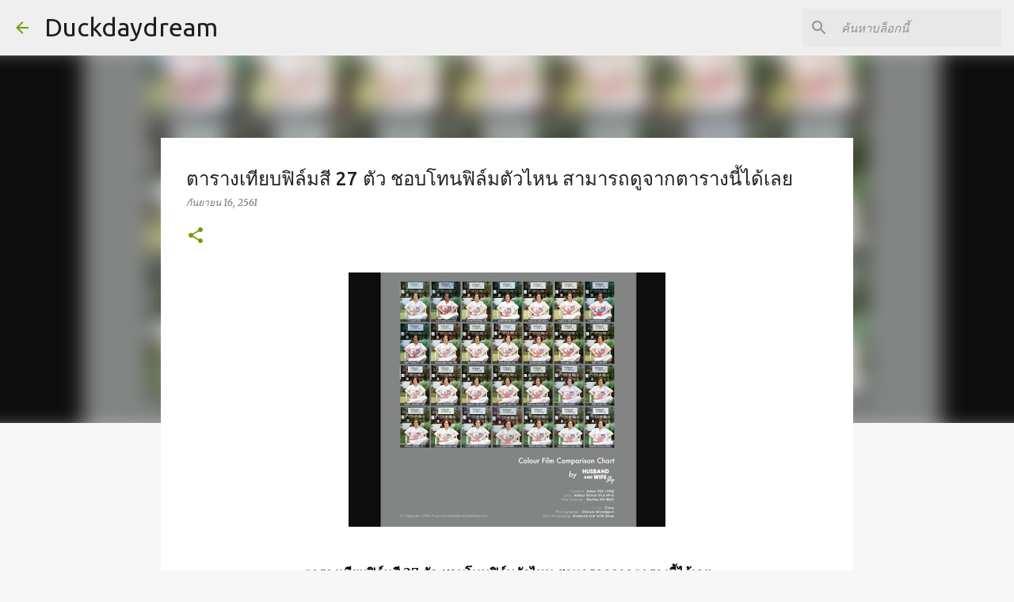

--- FILE ---
content_type: text/html; charset=UTF-8
request_url: https://www.duckdaydream.com/2018/09/27-Colour-film-Comparison-Chart.html
body_size: 22903
content:
<!DOCTYPE html>
<html dir='ltr' xmlns='http://www.w3.org/1999/xhtml' xmlns:b='http://www.google.com/2005/gml/b' xmlns:data='http://www.google.com/2005/gml/data' xmlns:expr='http://www.google.com/2005/gml/expr'>
<head>
<meta content='width=device-width, initial-scale=1' name='viewport'/>
<title>ตารางเท&#3637;ยบฟ&#3636;ล&#3660;มส&#3637; 27 ต&#3633;ว ชอบโทนฟ&#3636;ล&#3660;มต&#3633;วไหน สามารถด&#3641;จากตารางน&#3637;&#3657;ได&#3657;เลย</title>
<meta content='text/html; charset=UTF-8' http-equiv='Content-Type'/>
<!-- Chrome, Firefox OS and Opera -->
<meta content='#f7f7f7' name='theme-color'/>
<!-- Windows Phone -->
<meta content='#f7f7f7' name='msapplication-navbutton-color'/>
<meta content='blogger' name='generator'/>
<link href='https://www.duckdaydream.com/favicon.ico' rel='icon' type='image/x-icon'/>
<link href='https://www.duckdaydream.com/2018/09/27-Colour-film-Comparison-Chart.html' rel='canonical'/>
<!--Can't find substitution for tag [blog.ieCssRetrofitLinks]-->
<link href='https://blogger.googleusercontent.com/img/b/R29vZ2xl/AVvXsEg_WYZESF-VsobhYeCWp0tvSK_JSgOFY41sGbHw6Gjc6QhWWZ71cBYQfRJcfYSCUche5Pl1ncb32xjxD1sLD0QR8isx7NbCcOzVOd8HHJ_M9KSxGFu4YOdA2kp2FAiDE2Q-bgy7JMnFfcM/s400/27-Colour-film-Comparison-Chart.jpg' rel='image_src'/>
<meta content='https://www.duckdaydream.com/2018/09/27-Colour-film-Comparison-Chart.html' property='og:url'/>
<meta content='ตารางเทียบฟิล์มสี 27 ตัว ชอบโทนฟิล์มตัวไหน สามารถดูจากตารางนี้ได้เลย' property='og:title'/>
<meta content='     ตารางเทียบฟิล์มสี 27 ตัว ชอบโทนฟิล์มตัวไหน สามารถดูจากตารางนี้ได้เลย               บอกเลยว่าตอนนี้ดึกมากและง่วงมากแล้วด้วย ใครจะบ้ามาเข...' property='og:description'/>
<meta content='https://blogger.googleusercontent.com/img/b/R29vZ2xl/AVvXsEg_WYZESF-VsobhYeCWp0tvSK_JSgOFY41sGbHw6Gjc6QhWWZ71cBYQfRJcfYSCUche5Pl1ncb32xjxD1sLD0QR8isx7NbCcOzVOd8HHJ_M9KSxGFu4YOdA2kp2FAiDE2Q-bgy7JMnFfcM/w1200-h630-p-k-no-nu/27-Colour-film-Comparison-Chart.jpg' property='og:image'/>
<script async='async' data-ad-client='ca-pub-8422267213221227' src='https://pagead2.googlesyndication.com/pagead/js/adsbygoogle.js'></script>
<style type='text/css'>@font-face{font-family:'Lato';font-style:normal;font-weight:400;font-display:swap;src:url(//fonts.gstatic.com/s/lato/v25/S6uyw4BMUTPHjxAwXiWtFCfQ7A.woff2)format('woff2');unicode-range:U+0100-02BA,U+02BD-02C5,U+02C7-02CC,U+02CE-02D7,U+02DD-02FF,U+0304,U+0308,U+0329,U+1D00-1DBF,U+1E00-1E9F,U+1EF2-1EFF,U+2020,U+20A0-20AB,U+20AD-20C0,U+2113,U+2C60-2C7F,U+A720-A7FF;}@font-face{font-family:'Lato';font-style:normal;font-weight:400;font-display:swap;src:url(//fonts.gstatic.com/s/lato/v25/S6uyw4BMUTPHjx4wXiWtFCc.woff2)format('woff2');unicode-range:U+0000-00FF,U+0131,U+0152-0153,U+02BB-02BC,U+02C6,U+02DA,U+02DC,U+0304,U+0308,U+0329,U+2000-206F,U+20AC,U+2122,U+2191,U+2193,U+2212,U+2215,U+FEFF,U+FFFD;}@font-face{font-family:'Lato';font-style:normal;font-weight:700;font-display:swap;src:url(//fonts.gstatic.com/s/lato/v25/S6u9w4BMUTPHh6UVSwaPGQ3q5d0N7w.woff2)format('woff2');unicode-range:U+0100-02BA,U+02BD-02C5,U+02C7-02CC,U+02CE-02D7,U+02DD-02FF,U+0304,U+0308,U+0329,U+1D00-1DBF,U+1E00-1E9F,U+1EF2-1EFF,U+2020,U+20A0-20AB,U+20AD-20C0,U+2113,U+2C60-2C7F,U+A720-A7FF;}@font-face{font-family:'Lato';font-style:normal;font-weight:700;font-display:swap;src:url(//fonts.gstatic.com/s/lato/v25/S6u9w4BMUTPHh6UVSwiPGQ3q5d0.woff2)format('woff2');unicode-range:U+0000-00FF,U+0131,U+0152-0153,U+02BB-02BC,U+02C6,U+02DA,U+02DC,U+0304,U+0308,U+0329,U+2000-206F,U+20AC,U+2122,U+2191,U+2193,U+2212,U+2215,U+FEFF,U+FFFD;}@font-face{font-family:'Lato';font-style:normal;font-weight:900;font-display:swap;src:url(//fonts.gstatic.com/s/lato/v25/S6u9w4BMUTPHh50XSwaPGQ3q5d0N7w.woff2)format('woff2');unicode-range:U+0100-02BA,U+02BD-02C5,U+02C7-02CC,U+02CE-02D7,U+02DD-02FF,U+0304,U+0308,U+0329,U+1D00-1DBF,U+1E00-1E9F,U+1EF2-1EFF,U+2020,U+20A0-20AB,U+20AD-20C0,U+2113,U+2C60-2C7F,U+A720-A7FF;}@font-face{font-family:'Lato';font-style:normal;font-weight:900;font-display:swap;src:url(//fonts.gstatic.com/s/lato/v25/S6u9w4BMUTPHh50XSwiPGQ3q5d0.woff2)format('woff2');unicode-range:U+0000-00FF,U+0131,U+0152-0153,U+02BB-02BC,U+02C6,U+02DA,U+02DC,U+0304,U+0308,U+0329,U+2000-206F,U+20AC,U+2122,U+2191,U+2193,U+2212,U+2215,U+FEFF,U+FFFD;}@font-face{font-family:'Merriweather';font-style:italic;font-weight:300;font-stretch:100%;font-display:swap;src:url(//fonts.gstatic.com/s/merriweather/v33/u-4c0qyriQwlOrhSvowK_l5-eTxCVx0ZbwLvKH2Gk9hLmp0v5yA-xXPqCzLvF-adrHOg7iDTFw.woff2)format('woff2');unicode-range:U+0460-052F,U+1C80-1C8A,U+20B4,U+2DE0-2DFF,U+A640-A69F,U+FE2E-FE2F;}@font-face{font-family:'Merriweather';font-style:italic;font-weight:300;font-stretch:100%;font-display:swap;src:url(//fonts.gstatic.com/s/merriweather/v33/u-4c0qyriQwlOrhSvowK_l5-eTxCVx0ZbwLvKH2Gk9hLmp0v5yA-xXPqCzLvF--drHOg7iDTFw.woff2)format('woff2');unicode-range:U+0301,U+0400-045F,U+0490-0491,U+04B0-04B1,U+2116;}@font-face{font-family:'Merriweather';font-style:italic;font-weight:300;font-stretch:100%;font-display:swap;src:url(//fonts.gstatic.com/s/merriweather/v33/u-4c0qyriQwlOrhSvowK_l5-eTxCVx0ZbwLvKH2Gk9hLmp0v5yA-xXPqCzLvF-SdrHOg7iDTFw.woff2)format('woff2');unicode-range:U+0102-0103,U+0110-0111,U+0128-0129,U+0168-0169,U+01A0-01A1,U+01AF-01B0,U+0300-0301,U+0303-0304,U+0308-0309,U+0323,U+0329,U+1EA0-1EF9,U+20AB;}@font-face{font-family:'Merriweather';font-style:italic;font-weight:300;font-stretch:100%;font-display:swap;src:url(//fonts.gstatic.com/s/merriweather/v33/u-4c0qyriQwlOrhSvowK_l5-eTxCVx0ZbwLvKH2Gk9hLmp0v5yA-xXPqCzLvF-WdrHOg7iDTFw.woff2)format('woff2');unicode-range:U+0100-02BA,U+02BD-02C5,U+02C7-02CC,U+02CE-02D7,U+02DD-02FF,U+0304,U+0308,U+0329,U+1D00-1DBF,U+1E00-1E9F,U+1EF2-1EFF,U+2020,U+20A0-20AB,U+20AD-20C0,U+2113,U+2C60-2C7F,U+A720-A7FF;}@font-face{font-family:'Merriweather';font-style:italic;font-weight:300;font-stretch:100%;font-display:swap;src:url(//fonts.gstatic.com/s/merriweather/v33/u-4c0qyriQwlOrhSvowK_l5-eTxCVx0ZbwLvKH2Gk9hLmp0v5yA-xXPqCzLvF-udrHOg7iA.woff2)format('woff2');unicode-range:U+0000-00FF,U+0131,U+0152-0153,U+02BB-02BC,U+02C6,U+02DA,U+02DC,U+0304,U+0308,U+0329,U+2000-206F,U+20AC,U+2122,U+2191,U+2193,U+2212,U+2215,U+FEFF,U+FFFD;}@font-face{font-family:'Merriweather';font-style:italic;font-weight:400;font-stretch:100%;font-display:swap;src:url(//fonts.gstatic.com/s/merriweather/v33/u-4c0qyriQwlOrhSvowK_l5-eTxCVx0ZbwLvKH2Gk9hLmp0v5yA-xXPqCzLvF-adrHOg7iDTFw.woff2)format('woff2');unicode-range:U+0460-052F,U+1C80-1C8A,U+20B4,U+2DE0-2DFF,U+A640-A69F,U+FE2E-FE2F;}@font-face{font-family:'Merriweather';font-style:italic;font-weight:400;font-stretch:100%;font-display:swap;src:url(//fonts.gstatic.com/s/merriweather/v33/u-4c0qyriQwlOrhSvowK_l5-eTxCVx0ZbwLvKH2Gk9hLmp0v5yA-xXPqCzLvF--drHOg7iDTFw.woff2)format('woff2');unicode-range:U+0301,U+0400-045F,U+0490-0491,U+04B0-04B1,U+2116;}@font-face{font-family:'Merriweather';font-style:italic;font-weight:400;font-stretch:100%;font-display:swap;src:url(//fonts.gstatic.com/s/merriweather/v33/u-4c0qyriQwlOrhSvowK_l5-eTxCVx0ZbwLvKH2Gk9hLmp0v5yA-xXPqCzLvF-SdrHOg7iDTFw.woff2)format('woff2');unicode-range:U+0102-0103,U+0110-0111,U+0128-0129,U+0168-0169,U+01A0-01A1,U+01AF-01B0,U+0300-0301,U+0303-0304,U+0308-0309,U+0323,U+0329,U+1EA0-1EF9,U+20AB;}@font-face{font-family:'Merriweather';font-style:italic;font-weight:400;font-stretch:100%;font-display:swap;src:url(//fonts.gstatic.com/s/merriweather/v33/u-4c0qyriQwlOrhSvowK_l5-eTxCVx0ZbwLvKH2Gk9hLmp0v5yA-xXPqCzLvF-WdrHOg7iDTFw.woff2)format('woff2');unicode-range:U+0100-02BA,U+02BD-02C5,U+02C7-02CC,U+02CE-02D7,U+02DD-02FF,U+0304,U+0308,U+0329,U+1D00-1DBF,U+1E00-1E9F,U+1EF2-1EFF,U+2020,U+20A0-20AB,U+20AD-20C0,U+2113,U+2C60-2C7F,U+A720-A7FF;}@font-face{font-family:'Merriweather';font-style:italic;font-weight:400;font-stretch:100%;font-display:swap;src:url(//fonts.gstatic.com/s/merriweather/v33/u-4c0qyriQwlOrhSvowK_l5-eTxCVx0ZbwLvKH2Gk9hLmp0v5yA-xXPqCzLvF-udrHOg7iA.woff2)format('woff2');unicode-range:U+0000-00FF,U+0131,U+0152-0153,U+02BB-02BC,U+02C6,U+02DA,U+02DC,U+0304,U+0308,U+0329,U+2000-206F,U+20AC,U+2122,U+2191,U+2193,U+2212,U+2215,U+FEFF,U+FFFD;}@font-face{font-family:'Merriweather';font-style:normal;font-weight:400;font-stretch:100%;font-display:swap;src:url(//fonts.gstatic.com/s/merriweather/v33/u-4e0qyriQwlOrhSvowK_l5UcA6zuSYEqOzpPe3HOZJ5eX1WtLaQwmYiSeqnJ-mXq1Gi3iE.woff2)format('woff2');unicode-range:U+0460-052F,U+1C80-1C8A,U+20B4,U+2DE0-2DFF,U+A640-A69F,U+FE2E-FE2F;}@font-face{font-family:'Merriweather';font-style:normal;font-weight:400;font-stretch:100%;font-display:swap;src:url(//fonts.gstatic.com/s/merriweather/v33/u-4e0qyriQwlOrhSvowK_l5UcA6zuSYEqOzpPe3HOZJ5eX1WtLaQwmYiSequJ-mXq1Gi3iE.woff2)format('woff2');unicode-range:U+0301,U+0400-045F,U+0490-0491,U+04B0-04B1,U+2116;}@font-face{font-family:'Merriweather';font-style:normal;font-weight:400;font-stretch:100%;font-display:swap;src:url(//fonts.gstatic.com/s/merriweather/v33/u-4e0qyriQwlOrhSvowK_l5UcA6zuSYEqOzpPe3HOZJ5eX1WtLaQwmYiSeqlJ-mXq1Gi3iE.woff2)format('woff2');unicode-range:U+0102-0103,U+0110-0111,U+0128-0129,U+0168-0169,U+01A0-01A1,U+01AF-01B0,U+0300-0301,U+0303-0304,U+0308-0309,U+0323,U+0329,U+1EA0-1EF9,U+20AB;}@font-face{font-family:'Merriweather';font-style:normal;font-weight:400;font-stretch:100%;font-display:swap;src:url(//fonts.gstatic.com/s/merriweather/v33/u-4e0qyriQwlOrhSvowK_l5UcA6zuSYEqOzpPe3HOZJ5eX1WtLaQwmYiSeqkJ-mXq1Gi3iE.woff2)format('woff2');unicode-range:U+0100-02BA,U+02BD-02C5,U+02C7-02CC,U+02CE-02D7,U+02DD-02FF,U+0304,U+0308,U+0329,U+1D00-1DBF,U+1E00-1E9F,U+1EF2-1EFF,U+2020,U+20A0-20AB,U+20AD-20C0,U+2113,U+2C60-2C7F,U+A720-A7FF;}@font-face{font-family:'Merriweather';font-style:normal;font-weight:400;font-stretch:100%;font-display:swap;src:url(//fonts.gstatic.com/s/merriweather/v33/u-4e0qyriQwlOrhSvowK_l5UcA6zuSYEqOzpPe3HOZJ5eX1WtLaQwmYiSeqqJ-mXq1Gi.woff2)format('woff2');unicode-range:U+0000-00FF,U+0131,U+0152-0153,U+02BB-02BC,U+02C6,U+02DA,U+02DC,U+0304,U+0308,U+0329,U+2000-206F,U+20AC,U+2122,U+2191,U+2193,U+2212,U+2215,U+FEFF,U+FFFD;}@font-face{font-family:'Merriweather';font-style:normal;font-weight:700;font-stretch:100%;font-display:swap;src:url(//fonts.gstatic.com/s/merriweather/v33/u-4e0qyriQwlOrhSvowK_l5UcA6zuSYEqOzpPe3HOZJ5eX1WtLaQwmYiSeqnJ-mXq1Gi3iE.woff2)format('woff2');unicode-range:U+0460-052F,U+1C80-1C8A,U+20B4,U+2DE0-2DFF,U+A640-A69F,U+FE2E-FE2F;}@font-face{font-family:'Merriweather';font-style:normal;font-weight:700;font-stretch:100%;font-display:swap;src:url(//fonts.gstatic.com/s/merriweather/v33/u-4e0qyriQwlOrhSvowK_l5UcA6zuSYEqOzpPe3HOZJ5eX1WtLaQwmYiSequJ-mXq1Gi3iE.woff2)format('woff2');unicode-range:U+0301,U+0400-045F,U+0490-0491,U+04B0-04B1,U+2116;}@font-face{font-family:'Merriweather';font-style:normal;font-weight:700;font-stretch:100%;font-display:swap;src:url(//fonts.gstatic.com/s/merriweather/v33/u-4e0qyriQwlOrhSvowK_l5UcA6zuSYEqOzpPe3HOZJ5eX1WtLaQwmYiSeqlJ-mXq1Gi3iE.woff2)format('woff2');unicode-range:U+0102-0103,U+0110-0111,U+0128-0129,U+0168-0169,U+01A0-01A1,U+01AF-01B0,U+0300-0301,U+0303-0304,U+0308-0309,U+0323,U+0329,U+1EA0-1EF9,U+20AB;}@font-face{font-family:'Merriweather';font-style:normal;font-weight:700;font-stretch:100%;font-display:swap;src:url(//fonts.gstatic.com/s/merriweather/v33/u-4e0qyriQwlOrhSvowK_l5UcA6zuSYEqOzpPe3HOZJ5eX1WtLaQwmYiSeqkJ-mXq1Gi3iE.woff2)format('woff2');unicode-range:U+0100-02BA,U+02BD-02C5,U+02C7-02CC,U+02CE-02D7,U+02DD-02FF,U+0304,U+0308,U+0329,U+1D00-1DBF,U+1E00-1E9F,U+1EF2-1EFF,U+2020,U+20A0-20AB,U+20AD-20C0,U+2113,U+2C60-2C7F,U+A720-A7FF;}@font-face{font-family:'Merriweather';font-style:normal;font-weight:700;font-stretch:100%;font-display:swap;src:url(//fonts.gstatic.com/s/merriweather/v33/u-4e0qyriQwlOrhSvowK_l5UcA6zuSYEqOzpPe3HOZJ5eX1WtLaQwmYiSeqqJ-mXq1Gi.woff2)format('woff2');unicode-range:U+0000-00FF,U+0131,U+0152-0153,U+02BB-02BC,U+02C6,U+02DA,U+02DC,U+0304,U+0308,U+0329,U+2000-206F,U+20AC,U+2122,U+2191,U+2193,U+2212,U+2215,U+FEFF,U+FFFD;}@font-face{font-family:'Merriweather';font-style:normal;font-weight:900;font-stretch:100%;font-display:swap;src:url(//fonts.gstatic.com/s/merriweather/v33/u-4e0qyriQwlOrhSvowK_l5UcA6zuSYEqOzpPe3HOZJ5eX1WtLaQwmYiSeqnJ-mXq1Gi3iE.woff2)format('woff2');unicode-range:U+0460-052F,U+1C80-1C8A,U+20B4,U+2DE0-2DFF,U+A640-A69F,U+FE2E-FE2F;}@font-face{font-family:'Merriweather';font-style:normal;font-weight:900;font-stretch:100%;font-display:swap;src:url(//fonts.gstatic.com/s/merriweather/v33/u-4e0qyriQwlOrhSvowK_l5UcA6zuSYEqOzpPe3HOZJ5eX1WtLaQwmYiSequJ-mXq1Gi3iE.woff2)format('woff2');unicode-range:U+0301,U+0400-045F,U+0490-0491,U+04B0-04B1,U+2116;}@font-face{font-family:'Merriweather';font-style:normal;font-weight:900;font-stretch:100%;font-display:swap;src:url(//fonts.gstatic.com/s/merriweather/v33/u-4e0qyriQwlOrhSvowK_l5UcA6zuSYEqOzpPe3HOZJ5eX1WtLaQwmYiSeqlJ-mXq1Gi3iE.woff2)format('woff2');unicode-range:U+0102-0103,U+0110-0111,U+0128-0129,U+0168-0169,U+01A0-01A1,U+01AF-01B0,U+0300-0301,U+0303-0304,U+0308-0309,U+0323,U+0329,U+1EA0-1EF9,U+20AB;}@font-face{font-family:'Merriweather';font-style:normal;font-weight:900;font-stretch:100%;font-display:swap;src:url(//fonts.gstatic.com/s/merriweather/v33/u-4e0qyriQwlOrhSvowK_l5UcA6zuSYEqOzpPe3HOZJ5eX1WtLaQwmYiSeqkJ-mXq1Gi3iE.woff2)format('woff2');unicode-range:U+0100-02BA,U+02BD-02C5,U+02C7-02CC,U+02CE-02D7,U+02DD-02FF,U+0304,U+0308,U+0329,U+1D00-1DBF,U+1E00-1E9F,U+1EF2-1EFF,U+2020,U+20A0-20AB,U+20AD-20C0,U+2113,U+2C60-2C7F,U+A720-A7FF;}@font-face{font-family:'Merriweather';font-style:normal;font-weight:900;font-stretch:100%;font-display:swap;src:url(//fonts.gstatic.com/s/merriweather/v33/u-4e0qyriQwlOrhSvowK_l5UcA6zuSYEqOzpPe3HOZJ5eX1WtLaQwmYiSeqqJ-mXq1Gi.woff2)format('woff2');unicode-range:U+0000-00FF,U+0131,U+0152-0153,U+02BB-02BC,U+02C6,U+02DA,U+02DC,U+0304,U+0308,U+0329,U+2000-206F,U+20AC,U+2122,U+2191,U+2193,U+2212,U+2215,U+FEFF,U+FFFD;}@font-face{font-family:'Ubuntu';font-style:normal;font-weight:400;font-display:swap;src:url(//fonts.gstatic.com/s/ubuntu/v21/4iCs6KVjbNBYlgoKcg72nU6AF7xm.woff2)format('woff2');unicode-range:U+0460-052F,U+1C80-1C8A,U+20B4,U+2DE0-2DFF,U+A640-A69F,U+FE2E-FE2F;}@font-face{font-family:'Ubuntu';font-style:normal;font-weight:400;font-display:swap;src:url(//fonts.gstatic.com/s/ubuntu/v21/4iCs6KVjbNBYlgoKew72nU6AF7xm.woff2)format('woff2');unicode-range:U+0301,U+0400-045F,U+0490-0491,U+04B0-04B1,U+2116;}@font-face{font-family:'Ubuntu';font-style:normal;font-weight:400;font-display:swap;src:url(//fonts.gstatic.com/s/ubuntu/v21/4iCs6KVjbNBYlgoKcw72nU6AF7xm.woff2)format('woff2');unicode-range:U+1F00-1FFF;}@font-face{font-family:'Ubuntu';font-style:normal;font-weight:400;font-display:swap;src:url(//fonts.gstatic.com/s/ubuntu/v21/4iCs6KVjbNBYlgoKfA72nU6AF7xm.woff2)format('woff2');unicode-range:U+0370-0377,U+037A-037F,U+0384-038A,U+038C,U+038E-03A1,U+03A3-03FF;}@font-face{font-family:'Ubuntu';font-style:normal;font-weight:400;font-display:swap;src:url(//fonts.gstatic.com/s/ubuntu/v21/4iCs6KVjbNBYlgoKcQ72nU6AF7xm.woff2)format('woff2');unicode-range:U+0100-02BA,U+02BD-02C5,U+02C7-02CC,U+02CE-02D7,U+02DD-02FF,U+0304,U+0308,U+0329,U+1D00-1DBF,U+1E00-1E9F,U+1EF2-1EFF,U+2020,U+20A0-20AB,U+20AD-20C0,U+2113,U+2C60-2C7F,U+A720-A7FF;}@font-face{font-family:'Ubuntu';font-style:normal;font-weight:400;font-display:swap;src:url(//fonts.gstatic.com/s/ubuntu/v21/4iCs6KVjbNBYlgoKfw72nU6AFw.woff2)format('woff2');unicode-range:U+0000-00FF,U+0131,U+0152-0153,U+02BB-02BC,U+02C6,U+02DA,U+02DC,U+0304,U+0308,U+0329,U+2000-206F,U+20AC,U+2122,U+2191,U+2193,U+2212,U+2215,U+FEFF,U+FFFD;}@font-face{font-family:'Ubuntu';font-style:normal;font-weight:500;font-display:swap;src:url(//fonts.gstatic.com/s/ubuntu/v21/4iCv6KVjbNBYlgoCjC3jvWyNPYZvg7UI.woff2)format('woff2');unicode-range:U+0460-052F,U+1C80-1C8A,U+20B4,U+2DE0-2DFF,U+A640-A69F,U+FE2E-FE2F;}@font-face{font-family:'Ubuntu';font-style:normal;font-weight:500;font-display:swap;src:url(//fonts.gstatic.com/s/ubuntu/v21/4iCv6KVjbNBYlgoCjC3jtGyNPYZvg7UI.woff2)format('woff2');unicode-range:U+0301,U+0400-045F,U+0490-0491,U+04B0-04B1,U+2116;}@font-face{font-family:'Ubuntu';font-style:normal;font-weight:500;font-display:swap;src:url(//fonts.gstatic.com/s/ubuntu/v21/4iCv6KVjbNBYlgoCjC3jvGyNPYZvg7UI.woff2)format('woff2');unicode-range:U+1F00-1FFF;}@font-face{font-family:'Ubuntu';font-style:normal;font-weight:500;font-display:swap;src:url(//fonts.gstatic.com/s/ubuntu/v21/4iCv6KVjbNBYlgoCjC3js2yNPYZvg7UI.woff2)format('woff2');unicode-range:U+0370-0377,U+037A-037F,U+0384-038A,U+038C,U+038E-03A1,U+03A3-03FF;}@font-face{font-family:'Ubuntu';font-style:normal;font-weight:500;font-display:swap;src:url(//fonts.gstatic.com/s/ubuntu/v21/4iCv6KVjbNBYlgoCjC3jvmyNPYZvg7UI.woff2)format('woff2');unicode-range:U+0100-02BA,U+02BD-02C5,U+02C7-02CC,U+02CE-02D7,U+02DD-02FF,U+0304,U+0308,U+0329,U+1D00-1DBF,U+1E00-1E9F,U+1EF2-1EFF,U+2020,U+20A0-20AB,U+20AD-20C0,U+2113,U+2C60-2C7F,U+A720-A7FF;}@font-face{font-family:'Ubuntu';font-style:normal;font-weight:500;font-display:swap;src:url(//fonts.gstatic.com/s/ubuntu/v21/4iCv6KVjbNBYlgoCjC3jsGyNPYZvgw.woff2)format('woff2');unicode-range:U+0000-00FF,U+0131,U+0152-0153,U+02BB-02BC,U+02C6,U+02DA,U+02DC,U+0304,U+0308,U+0329,U+2000-206F,U+20AC,U+2122,U+2191,U+2193,U+2212,U+2215,U+FEFF,U+FFFD;}@font-face{font-family:'Ubuntu';font-style:normal;font-weight:700;font-display:swap;src:url(//fonts.gstatic.com/s/ubuntu/v21/4iCv6KVjbNBYlgoCxCvjvWyNPYZvg7UI.woff2)format('woff2');unicode-range:U+0460-052F,U+1C80-1C8A,U+20B4,U+2DE0-2DFF,U+A640-A69F,U+FE2E-FE2F;}@font-face{font-family:'Ubuntu';font-style:normal;font-weight:700;font-display:swap;src:url(//fonts.gstatic.com/s/ubuntu/v21/4iCv6KVjbNBYlgoCxCvjtGyNPYZvg7UI.woff2)format('woff2');unicode-range:U+0301,U+0400-045F,U+0490-0491,U+04B0-04B1,U+2116;}@font-face{font-family:'Ubuntu';font-style:normal;font-weight:700;font-display:swap;src:url(//fonts.gstatic.com/s/ubuntu/v21/4iCv6KVjbNBYlgoCxCvjvGyNPYZvg7UI.woff2)format('woff2');unicode-range:U+1F00-1FFF;}@font-face{font-family:'Ubuntu';font-style:normal;font-weight:700;font-display:swap;src:url(//fonts.gstatic.com/s/ubuntu/v21/4iCv6KVjbNBYlgoCxCvjs2yNPYZvg7UI.woff2)format('woff2');unicode-range:U+0370-0377,U+037A-037F,U+0384-038A,U+038C,U+038E-03A1,U+03A3-03FF;}@font-face{font-family:'Ubuntu';font-style:normal;font-weight:700;font-display:swap;src:url(//fonts.gstatic.com/s/ubuntu/v21/4iCv6KVjbNBYlgoCxCvjvmyNPYZvg7UI.woff2)format('woff2');unicode-range:U+0100-02BA,U+02BD-02C5,U+02C7-02CC,U+02CE-02D7,U+02DD-02FF,U+0304,U+0308,U+0329,U+1D00-1DBF,U+1E00-1E9F,U+1EF2-1EFF,U+2020,U+20A0-20AB,U+20AD-20C0,U+2113,U+2C60-2C7F,U+A720-A7FF;}@font-face{font-family:'Ubuntu';font-style:normal;font-weight:700;font-display:swap;src:url(//fonts.gstatic.com/s/ubuntu/v21/4iCv6KVjbNBYlgoCxCvjsGyNPYZvgw.woff2)format('woff2');unicode-range:U+0000-00FF,U+0131,U+0152-0153,U+02BB-02BC,U+02C6,U+02DA,U+02DC,U+0304,U+0308,U+0329,U+2000-206F,U+20AC,U+2122,U+2191,U+2193,U+2212,U+2215,U+FEFF,U+FFFD;}</style>
<style id='page-skin-1' type='text/css'><!--
/*! normalize.css v3.0.1 | MIT License | git.io/normalize */html{font-family:sans-serif;-ms-text-size-adjust:100%;-webkit-text-size-adjust:100%}body{margin:0}article,aside,details,figcaption,figure,footer,header,hgroup,main,nav,section,summary{display:block}audio,canvas,progress,video{display:inline-block;vertical-align:baseline}audio:not([controls]){display:none;height:0}[hidden],template{display:none}a{background:transparent}a:active,a:hover{outline:0}abbr[title]{border-bottom:1px dotted}b,strong{font-weight:bold}dfn{font-style:italic}h1{font-size:2em;margin:.67em 0}mark{background:#ff0;color:#000}small{font-size:80%}sub,sup{font-size:75%;line-height:0;position:relative;vertical-align:baseline}sup{top:-0.5em}sub{bottom:-0.25em}img{border:0}svg:not(:root){overflow:hidden}figure{margin:1em 40px}hr{-moz-box-sizing:content-box;box-sizing:content-box;height:0}pre{overflow:auto}code,kbd,pre,samp{font-family:monospace,monospace;font-size:1em}button,input,optgroup,select,textarea{color:inherit;font:inherit;margin:0}button{overflow:visible}button,select{text-transform:none}button,html input[type="button"],input[type="reset"],input[type="submit"]{-webkit-appearance:button;cursor:pointer}button[disabled],html input[disabled]{cursor:default}button::-moz-focus-inner,input::-moz-focus-inner{border:0;padding:0}input{line-height:normal}input[type="checkbox"],input[type="radio"]{box-sizing:border-box;padding:0}input[type="number"]::-webkit-inner-spin-button,input[type="number"]::-webkit-outer-spin-button{height:auto}input[type="search"]{-webkit-appearance:textfield;-moz-box-sizing:content-box;-webkit-box-sizing:content-box;box-sizing:content-box}input[type="search"]::-webkit-search-cancel-button,input[type="search"]::-webkit-search-decoration{-webkit-appearance:none}fieldset{border:1px solid #c0c0c0;margin:0 2px;padding:.35em .625em .75em}legend{border:0;padding:0}textarea{overflow:auto}optgroup{font-weight:bold}table{border-collapse:collapse;border-spacing:0}td,th{padding:0}
/*!************************************************
* Blogger Template Style
* Name: Emporio
**************************************************/
body{
overflow-wrap:break-word;
word-break:break-word;
word-wrap:break-word
}
.hidden{
display:none
}
.invisible{
visibility:hidden
}
.container::after,.float-container::after{
clear:both;
content:'';
display:table
}
.clearboth{
clear:both
}
#comments .comment .comment-actions,.subscribe-popup .FollowByEmail .follow-by-email-submit{
background:0 0;
border:0;
box-shadow:none;
color:#729c0b;
cursor:pointer;
font-size:14px;
font-weight:700;
outline:0;
text-decoration:none;
text-transform:uppercase;
width:auto
}
.dim-overlay{
background-color:rgba(0,0,0,.54);
height:100vh;
left:0;
position:fixed;
top:0;
width:100%
}
#sharing-dim-overlay{
background-color:transparent
}
input::-ms-clear{
display:none
}
.blogger-logo,.svg-icon-24.blogger-logo{
fill:#ff9800;
opacity:1
}
.skip-navigation{
background-color:#fff;
box-sizing:border-box;
color:#000;
display:block;
height:0;
left:0;
line-height:50px;
overflow:hidden;
padding-top:0;
position:fixed;
text-align:center;
top:0;
-webkit-transition:box-shadow .3s,height .3s,padding-top .3s;
transition:box-shadow .3s,height .3s,padding-top .3s;
width:100%;
z-index:900
}
.skip-navigation:focus{
box-shadow:0 4px 5px 0 rgba(0,0,0,.14),0 1px 10px 0 rgba(0,0,0,.12),0 2px 4px -1px rgba(0,0,0,.2);
height:50px
}
#main{
outline:0
}
.main-heading{
position:absolute;
clip:rect(1px,1px,1px,1px);
padding:0;
border:0;
height:1px;
width:1px;
overflow:hidden
}
.Attribution{
margin-top:1em;
text-align:center
}
.Attribution .blogger img,.Attribution .blogger svg{
vertical-align:bottom
}
.Attribution .blogger img{
margin-right:.5em
}
.Attribution div{
line-height:24px;
margin-top:.5em
}
.Attribution .copyright,.Attribution .image-attribution{
font-size:.7em;
margin-top:1.5em
}
.BLOG_mobile_video_class{
display:none
}
.bg-photo{
background-attachment:scroll!important
}
body .CSS_LIGHTBOX{
z-index:900
}
.extendable .show-less,.extendable .show-more{
border-color:#729c0b;
color:#729c0b;
margin-top:8px
}
.extendable .show-less.hidden,.extendable .show-more.hidden{
display:none
}
.inline-ad{
display:none;
max-width:100%;
overflow:hidden
}
.adsbygoogle{
display:block
}
#cookieChoiceInfo{
bottom:0;
top:auto
}
iframe.b-hbp-video{
border:0
}
.post-body img{
max-width:100%
}
.post-body iframe{
max-width:100%
}
.post-body a[imageanchor="1"]{
display:inline-block
}
.byline{
margin-right:1em
}
.byline:last-child{
margin-right:0
}
.link-copied-dialog{
max-width:520px;
outline:0
}
.link-copied-dialog .modal-dialog-buttons{
margin-top:8px
}
.link-copied-dialog .goog-buttonset-default{
background:0 0;
border:0
}
.link-copied-dialog .goog-buttonset-default:focus{
outline:0
}
.paging-control-container{
margin-bottom:16px
}
.paging-control-container .paging-control{
display:inline-block
}
.paging-control-container .comment-range-text::after,.paging-control-container .paging-control{
color:#729c0b
}
.paging-control-container .comment-range-text,.paging-control-container .paging-control{
margin-right:8px
}
.paging-control-container .comment-range-text::after,.paging-control-container .paging-control::after{
content:'\00B7';
cursor:default;
padding-left:8px;
pointer-events:none
}
.paging-control-container .comment-range-text:last-child::after,.paging-control-container .paging-control:last-child::after{
content:none
}
.byline.reactions iframe{
height:20px
}
.b-notification{
color:#000;
background-color:#fff;
border-bottom:solid 1px #000;
box-sizing:border-box;
padding:16px 32px;
text-align:center
}
.b-notification.visible{
-webkit-transition:margin-top .3s cubic-bezier(.4,0,.2,1);
transition:margin-top .3s cubic-bezier(.4,0,.2,1)
}
.b-notification.invisible{
position:absolute
}
.b-notification-close{
position:absolute;
right:8px;
top:8px
}
.no-posts-message{
line-height:40px;
text-align:center
}
@media screen and (max-width:745px){
body.item-view .post-body a[imageanchor="1"][style*="float: left;"],body.item-view .post-body a[imageanchor="1"][style*="float: right;"]{
float:none!important;
clear:none!important
}
body.item-view .post-body a[imageanchor="1"] img{
display:block;
height:auto;
margin:0 auto
}
body.item-view .post-body>.separator:first-child>a[imageanchor="1"]:first-child{
margin-top:20px
}
.post-body a[imageanchor]{
display:block
}
body.item-view .post-body a[imageanchor="1"]{
margin-left:0!important;
margin-right:0!important
}
body.item-view .post-body a[imageanchor="1"]+a[imageanchor="1"]{
margin-top:16px
}
}
.item-control{
display:none
}
#comments{
border-top:1px dashed rgba(0,0,0,.54);
margin-top:20px;
padding:20px
}
#comments .comment-thread ol{
margin:0;
padding-left:0;
padding-left:0
}
#comments .comment .comment-replybox-single,#comments .comment-thread .comment-replies{
margin-left:60px
}
#comments .comment-thread .thread-count{
display:none
}
#comments .comment{
list-style-type:none;
padding:0 0 30px;
position:relative
}
#comments .comment .comment{
padding-bottom:8px
}
.comment .avatar-image-container{
position:absolute
}
.comment .avatar-image-container img{
border-radius:50%
}
.avatar-image-container svg,.comment .avatar-image-container .avatar-icon{
border-radius:50%;
border:solid 1px #729c0b;
box-sizing:border-box;
fill:#729c0b;
height:35px;
margin:0;
padding:7px;
width:35px
}
.comment .comment-block{
margin-top:10px;
margin-left:60px;
padding-bottom:0
}
#comments .comment-author-header-wrapper{
margin-left:40px
}
#comments .comment .thread-expanded .comment-block{
padding-bottom:20px
}
#comments .comment .comment-header .user,#comments .comment .comment-header .user a{
color:#212121;
font-style:normal;
font-weight:700
}
#comments .comment .comment-actions{
bottom:0;
margin-bottom:15px;
position:absolute
}
#comments .comment .comment-actions>*{
margin-right:8px
}
#comments .comment .comment-header .datetime{
bottom:0;
color:rgba(33,33,33,.54);
display:inline-block;
font-size:13px;
font-style:italic;
margin-left:8px
}
#comments .comment .comment-footer .comment-timestamp a,#comments .comment .comment-header .datetime a{
color:rgba(33,33,33,.54)
}
#comments .comment .comment-content,.comment .comment-body{
margin-top:12px;
word-break:break-word
}
.comment-body{
margin-bottom:12px
}
#comments.embed[data-num-comments="0"]{
border:0;
margin-top:0;
padding-top:0
}
#comments.embed[data-num-comments="0"] #comment-post-message,#comments.embed[data-num-comments="0"] div.comment-form>p,#comments.embed[data-num-comments="0"] p.comment-footer{
display:none
}
#comment-editor-src{
display:none
}
.comments .comments-content .loadmore.loaded{
max-height:0;
opacity:0;
overflow:hidden
}
.extendable .remaining-items{
height:0;
overflow:hidden;
-webkit-transition:height .3s cubic-bezier(.4,0,.2,1);
transition:height .3s cubic-bezier(.4,0,.2,1)
}
.extendable .remaining-items.expanded{
height:auto
}
.svg-icon-24,.svg-icon-24-button{
cursor:pointer;
height:24px;
width:24px;
min-width:24px
}
.touch-icon{
margin:-12px;
padding:12px
}
.touch-icon:active,.touch-icon:focus{
background-color:rgba(153,153,153,.4);
border-radius:50%
}
svg:not(:root).touch-icon{
overflow:visible
}
html[dir=rtl] .rtl-reversible-icon{
-webkit-transform:scaleX(-1);
-ms-transform:scaleX(-1);
transform:scaleX(-1)
}
.svg-icon-24-button,.touch-icon-button{
background:0 0;
border:0;
margin:0;
outline:0;
padding:0
}
.touch-icon-button .touch-icon:active,.touch-icon-button .touch-icon:focus{
background-color:transparent
}
.touch-icon-button:active .touch-icon,.touch-icon-button:focus .touch-icon{
background-color:rgba(153,153,153,.4);
border-radius:50%
}
.Profile .default-avatar-wrapper .avatar-icon{
border-radius:50%;
border:solid 1px #729c0b;
box-sizing:border-box;
fill:#729c0b;
margin:0
}
.Profile .individual .default-avatar-wrapper .avatar-icon{
padding:25px
}
.Profile .individual .avatar-icon,.Profile .individual .profile-img{
height:90px;
width:90px
}
.Profile .team .default-avatar-wrapper .avatar-icon{
padding:8px
}
.Profile .team .avatar-icon,.Profile .team .default-avatar-wrapper,.Profile .team .profile-img{
height:40px;
width:40px
}
.snippet-container{
margin:0;
position:relative;
overflow:hidden
}
.snippet-fade{
bottom:0;
box-sizing:border-box;
position:absolute;
width:96px
}
.snippet-fade{
right:0
}
.snippet-fade:after{
content:'\2026'
}
.snippet-fade:after{
float:right
}
.centered-top-container.sticky{
left:0;
position:fixed;
right:0;
top:0;
width:auto;
z-index:8;
-webkit-transition-property:opacity,-webkit-transform;
transition-property:opacity,-webkit-transform;
transition-property:transform,opacity;
transition-property:transform,opacity,-webkit-transform;
-webkit-transition-duration:.2s;
transition-duration:.2s;
-webkit-transition-timing-function:cubic-bezier(.4,0,.2,1);
transition-timing-function:cubic-bezier(.4,0,.2,1)
}
.centered-top-placeholder{
display:none
}
.collapsed-header .centered-top-placeholder{
display:block
}
.centered-top-container .Header .replaced h1,.centered-top-placeholder .Header .replaced h1{
display:none
}
.centered-top-container.sticky .Header .replaced h1{
display:block
}
.centered-top-container.sticky .Header .header-widget{
background:0 0
}
.centered-top-container.sticky .Header .header-image-wrapper{
display:none
}
.centered-top-container img,.centered-top-placeholder img{
max-width:100%
}
.collapsible{
-webkit-transition:height .3s cubic-bezier(.4,0,.2,1);
transition:height .3s cubic-bezier(.4,0,.2,1)
}
.collapsible,.collapsible>summary{
display:block;
overflow:hidden
}
.collapsible>:not(summary){
display:none
}
.collapsible[open]>:not(summary){
display:block
}
.collapsible:focus,.collapsible>summary:focus{
outline:0
}
.collapsible>summary{
cursor:pointer;
display:block;
padding:0
}
.collapsible:focus>summary,.collapsible>summary:focus{
background-color:transparent
}
.collapsible>summary::-webkit-details-marker{
display:none
}
.collapsible-title{
-webkit-box-align:center;
-webkit-align-items:center;
-ms-flex-align:center;
align-items:center;
display:-webkit-box;
display:-webkit-flex;
display:-ms-flexbox;
display:flex
}
.collapsible-title .title{
-webkit-box-flex:1;
-webkit-flex:1 1 auto;
-ms-flex:1 1 auto;
flex:1 1 auto;
-webkit-box-ordinal-group:1;
-webkit-order:0;
-ms-flex-order:0;
order:0;
overflow:hidden;
text-overflow:ellipsis;
white-space:nowrap
}
.collapsible-title .chevron-down,.collapsible[open] .collapsible-title .chevron-up{
display:block
}
.collapsible-title .chevron-up,.collapsible[open] .collapsible-title .chevron-down{
display:none
}
.flat-button{
cursor:pointer;
display:inline-block;
font-weight:700;
text-transform:uppercase;
border-radius:2px;
padding:8px;
margin:-8px
}
.flat-icon-button{
background:0 0;
border:0;
margin:0;
outline:0;
padding:0;
margin:-12px;
padding:12px;
cursor:pointer;
box-sizing:content-box;
display:inline-block;
line-height:0
}
.flat-icon-button,.flat-icon-button .splash-wrapper{
border-radius:50%
}
.flat-icon-button .splash.animate{
-webkit-animation-duration:.3s;
animation-duration:.3s
}
body#layout .bg-photo,body#layout .bg-photo-overlay{
display:none
}
body#layout .page_body{
padding:0;
position:relative;
top:0
}
body#layout .page{
display:inline-block;
left:inherit;
position:relative;
vertical-align:top;
width:540px
}
body#layout .centered{
max-width:954px
}
body#layout .navigation{
display:none
}
body#layout .sidebar-container{
display:inline-block;
width:40%
}
body#layout .hamburger-menu,body#layout .search{
display:none
}
.overflowable-container{
max-height:44px;
overflow:hidden;
position:relative
}
.overflow-button{
cursor:pointer
}
#overflowable-dim-overlay{
background:0 0
}
.overflow-popup{
box-shadow:0 2px 2px 0 rgba(0,0,0,.14),0 3px 1px -2px rgba(0,0,0,.2),0 1px 5px 0 rgba(0,0,0,.12);
background-color:#ffffff;
left:0;
max-width:calc(100% - 32px);
position:absolute;
top:0;
visibility:hidden;
z-index:101
}
.overflow-popup ul{
list-style:none
}
.overflow-popup .tabs li,.overflow-popup li{
display:block;
height:auto
}
.overflow-popup .tabs li{
padding-left:0;
padding-right:0
}
.overflow-button.hidden,.overflow-popup .tabs li.hidden,.overflow-popup li.hidden{
display:none
}
.widget.Sharing .sharing-button{
display:none
}
.widget.Sharing .sharing-buttons li{
padding:0
}
.widget.Sharing .sharing-buttons li span{
display:none
}
.post-share-buttons{
position:relative
}
.centered-bottom .share-buttons .svg-icon-24,.share-buttons .svg-icon-24{
fill:#729c0b
}
.sharing-open.touch-icon-button:active .touch-icon,.sharing-open.touch-icon-button:focus .touch-icon{
background-color:transparent
}
.share-buttons{
background-color:#ffffff;
border-radius:2px;
box-shadow:0 2px 2px 0 rgba(0,0,0,.14),0 3px 1px -2px rgba(0,0,0,.2),0 1px 5px 0 rgba(0,0,0,.12);
color:#000000;
list-style:none;
margin:0;
padding:8px 0;
position:absolute;
top:-11px;
min-width:200px;
z-index:101
}
.share-buttons.hidden{
display:none
}
.sharing-button{
background:0 0;
border:0;
margin:0;
outline:0;
padding:0;
cursor:pointer
}
.share-buttons li{
margin:0;
height:48px
}
.share-buttons li:last-child{
margin-bottom:0
}
.share-buttons li .sharing-platform-button{
box-sizing:border-box;
cursor:pointer;
display:block;
height:100%;
margin-bottom:0;
padding:0 16px;
position:relative;
width:100%
}
.share-buttons li .sharing-platform-button:focus,.share-buttons li .sharing-platform-button:hover{
background-color:rgba(128,128,128,.1);
outline:0
}
.share-buttons li svg[class*=" sharing-"],.share-buttons li svg[class^=sharing-]{
position:absolute;
top:10px
}
.share-buttons li span.sharing-platform-button{
position:relative;
top:0
}
.share-buttons li .platform-sharing-text{
display:block;
font-size:16px;
line-height:48px;
white-space:nowrap
}
.share-buttons li .platform-sharing-text{
margin-left:56px
}
.sidebar-container{
background-color:#f7f7f7;
max-width:280px;
overflow-y:auto;
-webkit-transition-property:-webkit-transform;
transition-property:-webkit-transform;
transition-property:transform;
transition-property:transform,-webkit-transform;
-webkit-transition-duration:.3s;
transition-duration:.3s;
-webkit-transition-timing-function:cubic-bezier(0,0,.2,1);
transition-timing-function:cubic-bezier(0,0,.2,1);
width:280px;
z-index:101;
-webkit-overflow-scrolling:touch
}
.sidebar-container .navigation{
line-height:0;
padding:16px
}
.sidebar-container .sidebar-back{
cursor:pointer
}
.sidebar-container .widget{
background:0 0;
margin:0 16px;
padding:16px 0
}
.sidebar-container .widget .title{
color:#000000;
margin:0
}
.sidebar-container .widget ul{
list-style:none;
margin:0;
padding:0
}
.sidebar-container .widget ul ul{
margin-left:1em
}
.sidebar-container .widget li{
font-size:16px;
line-height:normal
}
.sidebar-container .widget+.widget{
border-top:1px solid rgba(0, 0, 0, 0.12)
}
.BlogArchive li{
margin:16px 0
}
.BlogArchive li:last-child{
margin-bottom:0
}
.Label li a{
display:inline-block
}
.BlogArchive .post-count,.Label .label-count{
float:right;
margin-left:.25em
}
.BlogArchive .post-count::before,.Label .label-count::before{
content:'('
}
.BlogArchive .post-count::after,.Label .label-count::after{
content:')'
}
.widget.Translate .skiptranslate>div{
display:block!important
}
.widget.Profile .profile-link{
display:-webkit-box;
display:-webkit-flex;
display:-ms-flexbox;
display:flex
}
.widget.Profile .team-member .default-avatar-wrapper,.widget.Profile .team-member .profile-img{
-webkit-box-flex:0;
-webkit-flex:0 0 auto;
-ms-flex:0 0 auto;
flex:0 0 auto;
margin-right:1em
}
.widget.Profile .individual .profile-link{
-webkit-box-orient:vertical;
-webkit-box-direction:normal;
-webkit-flex-direction:column;
-ms-flex-direction:column;
flex-direction:column
}
.widget.Profile .team .profile-link .profile-name{
-webkit-align-self:center;
-ms-flex-item-align:center;
-ms-grid-row-align:center;
align-self:center;
display:block;
-webkit-box-flex:1;
-webkit-flex:1 1 auto;
-ms-flex:1 1 auto;
flex:1 1 auto
}
.dim-overlay{
background-color:rgba(0,0,0,.54);
z-index:100
}
body.sidebar-visible{
overflow-y:hidden
}
@media screen and (max-width:680px){
.sidebar-container{
bottom:0;
position:fixed;
top:0;
left:auto;
right:0
}
.sidebar-container.sidebar-invisible{
-webkit-transition-timing-function:cubic-bezier(.4,0,.6,1);
transition-timing-function:cubic-bezier(.4,0,.6,1);
-webkit-transform:translateX(100%);
-ms-transform:translateX(100%);
transform:translateX(100%)
}
}
.dialog{
box-shadow:0 2px 2px 0 rgba(0,0,0,.14),0 3px 1px -2px rgba(0,0,0,.2),0 1px 5px 0 rgba(0,0,0,.12);
background:#ffffff;
box-sizing:border-box;
color:#000000;
padding:30px;
position:fixed;
text-align:center;
width:calc(100% - 24px);
z-index:101
}
.dialog input[type=email],.dialog input[type=text]{
background-color:transparent;
border:0;
border-bottom:solid 1px rgba(0,0,0,.12);
color:#000000;
display:block;
font-family:Ubuntu, sans-serif;
font-size:16px;
line-height:24px;
margin:auto;
padding-bottom:7px;
outline:0;
text-align:center;
width:100%
}
.dialog input[type=email]::-webkit-input-placeholder,.dialog input[type=text]::-webkit-input-placeholder{
color:rgba(0,0,0,.5)
}
.dialog input[type=email]::-moz-placeholder,.dialog input[type=text]::-moz-placeholder{
color:rgba(0,0,0,.5)
}
.dialog input[type=email]:-ms-input-placeholder,.dialog input[type=text]:-ms-input-placeholder{
color:rgba(0,0,0,.5)
}
.dialog input[type=email]::placeholder,.dialog input[type=text]::placeholder{
color:rgba(0,0,0,.5)
}
.dialog input[type=email]:focus,.dialog input[type=text]:focus{
border-bottom:solid 2px #729c0b;
padding-bottom:6px
}
.dialog input.no-cursor{
color:transparent;
text-shadow:0 0 0 #000000
}
.dialog input.no-cursor:focus{
outline:0
}
.dialog input.no-cursor:focus{
outline:0
}
.dialog input[type=submit]{
font-family:Ubuntu, sans-serif
}
.dialog .goog-buttonset-default{
color:#729c0b
}
.loading-spinner-large{
-webkit-animation:mspin-rotate 1.568s infinite linear;
animation:mspin-rotate 1.568s infinite linear;
height:48px;
overflow:hidden;
position:absolute;
width:48px;
z-index:200
}
.loading-spinner-large>div{
-webkit-animation:mspin-revrot 5332ms infinite steps(4);
animation:mspin-revrot 5332ms infinite steps(4)
}
.loading-spinner-large>div>div{
-webkit-animation:mspin-singlecolor-large-film 1333ms infinite steps(81);
animation:mspin-singlecolor-large-film 1333ms infinite steps(81);
background-size:100%;
height:48px;
width:3888px
}
.mspin-black-large>div>div,.mspin-grey_54-large>div>div{
background-image:url(https://www.blogblog.com/indie/mspin_black_large.svg)
}
.mspin-white-large>div>div{
background-image:url(https://www.blogblog.com/indie/mspin_white_large.svg)
}
.mspin-grey_54-large{
opacity:.54
}
@-webkit-keyframes mspin-singlecolor-large-film{
from{
-webkit-transform:translateX(0);
transform:translateX(0)
}
to{
-webkit-transform:translateX(-3888px);
transform:translateX(-3888px)
}
}
@keyframes mspin-singlecolor-large-film{
from{
-webkit-transform:translateX(0);
transform:translateX(0)
}
to{
-webkit-transform:translateX(-3888px);
transform:translateX(-3888px)
}
}
@-webkit-keyframes mspin-rotate{
from{
-webkit-transform:rotate(0);
transform:rotate(0)
}
to{
-webkit-transform:rotate(360deg);
transform:rotate(360deg)
}
}
@keyframes mspin-rotate{
from{
-webkit-transform:rotate(0);
transform:rotate(0)
}
to{
-webkit-transform:rotate(360deg);
transform:rotate(360deg)
}
}
@-webkit-keyframes mspin-revrot{
from{
-webkit-transform:rotate(0);
transform:rotate(0)
}
to{
-webkit-transform:rotate(-360deg);
transform:rotate(-360deg)
}
}
@keyframes mspin-revrot{
from{
-webkit-transform:rotate(0);
transform:rotate(0)
}
to{
-webkit-transform:rotate(-360deg);
transform:rotate(-360deg)
}
}
.subscribe-popup{
max-width:364px
}
.subscribe-popup h3{
color:#212121;
font-size:1.8em;
margin-top:0
}
.subscribe-popup .FollowByEmail h3{
display:none
}
.subscribe-popup .FollowByEmail .follow-by-email-submit{
color:#729c0b;
display:inline-block;
margin:0 auto;
margin-top:24px;
width:auto;
white-space:normal
}
.subscribe-popup .FollowByEmail .follow-by-email-submit:disabled{
cursor:default;
opacity:.3
}
@media (max-width:800px){
.blog-name div.widget.Subscribe{
margin-bottom:16px
}
body.item-view .blog-name div.widget.Subscribe{
margin:8px auto 16px auto;
width:100%
}
}
.sidebar-container .svg-icon-24{
fill:#729c0b
}
.centered-top .svg-icon-24{
fill:#729c0b
}
.centered-bottom .svg-icon-24.touch-icon,.centered-bottom a .svg-icon-24,.centered-bottom button .svg-icon-24{
fill:#729c0b
}
.post-wrapper .svg-icon-24.touch-icon,.post-wrapper a .svg-icon-24,.post-wrapper button .svg-icon-24{
fill:#729c0b
}
.centered-bottom .share-buttons .svg-icon-24,.share-buttons .svg-icon-24{
fill:#729c0b
}
.svg-icon-24.hamburger-menu{
fill:#729c0b
}
body#layout .page_body{
padding:0;
position:relative;
top:0
}
body#layout .page{
display:inline-block;
left:inherit;
position:relative;
vertical-align:top;
width:540px
}
body{
background:#f7f7f7 none repeat scroll top left;
background-color:#f7f7f7;
background-size:cover;
color:#000000;
font:400 16px Ubuntu, sans-serif;
margin:0;
min-height:100vh
}
h3,h3.title{
color:#000000
}
.post-wrapper .post-title,.post-wrapper .post-title a,.post-wrapper .post-title a:hover,.post-wrapper .post-title a:visited{
color:#212121
}
a{
color:#729c0b;
font-style:normal;
text-decoration:none
}
a:visited{
color:#729c0b
}
a:hover{
color:#729c0b
}
blockquote{
color:#424242;
font:400 16px Ubuntu, sans-serif;
font-size:x-large;
font-style:italic;
font-weight:300;
text-align:center
}
.dim-overlay{
z-index:100
}
.page{
box-sizing:border-box;
display:-webkit-box;
display:-webkit-flex;
display:-ms-flexbox;
display:flex;
-webkit-box-orient:vertical;
-webkit-box-direction:normal;
-webkit-flex-direction:column;
-ms-flex-direction:column;
flex-direction:column;
min-height:100vh;
padding-bottom:1em
}
.page>*{
-webkit-box-flex:0;
-webkit-flex:0 0 auto;
-ms-flex:0 0 auto;
flex:0 0 auto
}
.page>#footer{
margin-top:auto
}
.bg-photo-container{
overflow:hidden
}
.bg-photo-container,.bg-photo-container .bg-photo{
height:464px;
width:100%
}
.bg-photo-container .bg-photo{
background-position:center;
background-size:cover;
z-index:-1
}
.centered{
margin:0 auto;
position:relative;
width:1482px
}
.centered .main,.centered .main-container{
float:left
}
.centered .main{
padding-bottom:1em
}
.centered .centered-bottom::after{
clear:both;
content:'';
display:table
}
@media (min-width:1626px){
.page_body.has-vertical-ads .centered{
width:1625px
}
}
@media (min-width:1225px) and (max-width:1482px){
.centered{
width:1081px
}
}
@media (min-width:1225px) and (max-width:1625px){
.page_body.has-vertical-ads .centered{
width:1224px
}
}
@media (max-width:1224px){
.centered{
width:680px
}
}
@media (max-width:680px){
.centered{
max-width:600px;
width:100%
}
}
.feed-view .post-wrapper.hero,.main,.main-container,.post-filter-message,.top-nav .section{
width:1187px
}
@media (min-width:1225px) and (max-width:1482px){
.feed-view .post-wrapper.hero,.main,.main-container,.post-filter-message,.top-nav .section{
width:786px
}
}
@media (min-width:1225px) and (max-width:1625px){
.feed-view .page_body.has-vertical-ads .post-wrapper.hero,.page_body.has-vertical-ads .feed-view .post-wrapper.hero,.page_body.has-vertical-ads .main,.page_body.has-vertical-ads .main-container,.page_body.has-vertical-ads .post-filter-message,.page_body.has-vertical-ads .top-nav .section{
width:786px
}
}
@media (max-width:1224px){
.feed-view .post-wrapper.hero,.main,.main-container,.post-filter-message,.top-nav .section{
width:auto
}
}
.widget .title{
font-size:18px;
line-height:28px;
margin:18px 0
}
.extendable .show-less,.extendable .show-more{
color:#729c0b;
font:500 12px Ubuntu, sans-serif;
cursor:pointer;
text-transform:uppercase;
margin:0 -16px;
padding:16px
}
.widget.Profile{
font:400 16px Ubuntu, sans-serif
}
.sidebar-container .widget.Profile{
padding:16px
}
.widget.Profile h2{
display:none
}
.widget.Profile .title{
margin:16px 32px
}
.widget.Profile .profile-img{
border-radius:50%
}
.widget.Profile .individual{
display:-webkit-box;
display:-webkit-flex;
display:-ms-flexbox;
display:flex
}
.widget.Profile .individual .profile-info{
-webkit-align-self:center;
-ms-flex-item-align:center;
-ms-grid-row-align:center;
align-self:center;
margin-left:16px
}
.widget.Profile .profile-datablock{
margin-top:0;
margin-bottom:.75em
}
.widget.Profile .profile-link{
background-image:none!important;
font-family:inherit;
overflow:hidden;
max-width:100%
}
.widget.Profile .individual .profile-link{
margin:0 -10px;
padding:0 10px;
display:block
}
.widget.Profile .individual .profile-data a.profile-link.g-profile,.widget.Profile .team a.profile-link.g-profile .profile-name{
font:500 16px Ubuntu, sans-serif;
color:#000000;
margin-bottom:.75em
}
.widget.Profile .individual .profile-data a.profile-link.g-profile{
line-height:1.25
}
.widget.Profile .individual>a:first-child{
-webkit-flex-shrink:0;
-ms-flex-negative:0;
flex-shrink:0
}
.widget.Profile .profile-textblock{
display:none
}
.widget.Profile dd{
margin:0
}
.widget.Profile ul{
list-style:none;
padding:0
}
.widget.Profile ul li{
margin:10px 0 30px
}
.widget.Profile .team .extendable,.widget.Profile .team .extendable .first-items,.widget.Profile .team .extendable .remaining-items{
margin:0;
padding:0;
max-width:100%
}
.widget.Profile .team-member .profile-name-container{
-webkit-box-flex:0;
-webkit-flex:0 1 auto;
-ms-flex:0 1 auto;
flex:0 1 auto
}
.widget.Profile .team .extendable .show-less,.widget.Profile .team .extendable .show-more{
position:relative;
left:56px
}
#comments a,.post-wrapper a{
color:#729c0b
}
div.widget.Blog .blog-posts .post-outer{
border:0
}
div.widget.Blog .post-outer{
padding-bottom:0
}
.post .thumb{
float:left;
height:20%;
width:20%
}
.no-posts-message,.status-msg-body{
margin:10px 0
}
.blog-pager{
text-align:center
}
.post-title{
margin:0
}
.post-title,.post-title a{
font:500 24px Ubuntu, sans-serif
}
.post-body{
color:#000000;
display:block;
font:400 16px Merriweather, Georgia, serif;
line-height:32px;
margin:0
}
.post-snippet{
color:#000000;
font:400 14px Merriweather, Georgia, serif;
line-height:24px;
margin:8px 0;
max-height:72px
}
.post-snippet .snippet-fade{
background:-webkit-linear-gradient(left,#ffffff 0,#ffffff 20%,rgba(255, 255, 255, 0) 100%);
background:linear-gradient(to left,#ffffff 0,#ffffff 20%,rgba(255, 255, 255, 0) 100%);
color:#000000;
bottom:0;
position:absolute
}
.post-body img{
height:inherit;
max-width:100%
}
.byline,.byline.post-author a,.byline.post-timestamp a{
color:#757575;
font:italic 400 12px Merriweather, Georgia, serif
}
.byline.post-author{
text-transform:lowercase
}
.byline.post-author a{
text-transform:none
}
.item-byline .byline,.post-header .byline{
margin-right:0
}
.post-share-buttons .share-buttons{
background:#ffffff;
color:#000000;
font:400 14px Ubuntu, sans-serif
}
.tr-caption{
color:#424242;
font:400 16px Ubuntu, sans-serif;
font-size:1.1em;
font-style:italic
}
.post-filter-message{
background-color:#729c0b;
box-sizing:border-box;
color:#ffffff;
display:-webkit-box;
display:-webkit-flex;
display:-ms-flexbox;
display:flex;
font:italic 400 18px Merriweather, Georgia, serif;
margin-bottom:16px;
margin-top:32px;
padding:12px 16px
}
.post-filter-message>div:first-child{
-webkit-box-flex:1;
-webkit-flex:1 0 auto;
-ms-flex:1 0 auto;
flex:1 0 auto
}
.post-filter-message a{
color:#729c0b;
font:500 12px Ubuntu, sans-serif;
cursor:pointer;
text-transform:uppercase;
color:#ffffff;
padding-left:30px;
white-space:nowrap
}
.post-filter-message .search-label,.post-filter-message .search-query{
font-style:italic;
quotes:'\201c' '\201d' '\2018' '\2019'
}
.post-filter-message .search-label::before,.post-filter-message .search-query::before{
content:open-quote
}
.post-filter-message .search-label::after,.post-filter-message .search-query::after{
content:close-quote
}
#blog-pager{
margin-top:2em;
margin-bottom:1em
}
#blog-pager a{
color:#729c0b;
font:500 12px Ubuntu, sans-serif;
cursor:pointer;
text-transform:uppercase
}
.Label{
overflow-x:hidden
}
.Label ul{
list-style:none;
padding:0
}
.Label li{
display:inline-block;
overflow:hidden;
max-width:100%;
text-overflow:ellipsis;
white-space:nowrap
}
.Label .first-ten{
margin-top:16px
}
.Label .show-all{
border-color:#729c0b;
color:#729c0b;
cursor:pointer;
display:inline-block;
font-style:normal;
margin-top:8px;
text-transform:uppercase
}
.Label .show-all.hidden{
display:inline-block
}
.Label li a,.Label span.label-size,.byline.post-labels a{
background-color:rgba(114,156,11,.1);
border-radius:2px;
color:#729c0b;
cursor:pointer;
display:inline-block;
font:500 10.5px Ubuntu, sans-serif;
line-height:1.5;
margin:4px 4px 4px 0;
padding:4px 8px;
text-transform:uppercase;
vertical-align:middle
}
body.item-view .byline.post-labels a{
background-color:rgba(114,156,11,.1);
color:#729c0b
}
.FeaturedPost .item-thumbnail img{
max-width:100%
}
.sidebar-container .FeaturedPost .post-title a{
color:#729c0b;
font:500 14px Ubuntu, sans-serif
}
body.item-view .PopularPosts{
display:inline-block;
overflow-y:auto;
vertical-align:top;
width:280px
}
.PopularPosts h3.title{
font:500 16px Ubuntu, sans-serif
}
.PopularPosts .post-title{
margin:0 0 16px
}
.PopularPosts .post-title a{
color:#729c0b;
font:500 14px Ubuntu, sans-serif;
line-height:24px
}
.PopularPosts .item-thumbnail{
clear:both;
height:152px;
overflow-y:hidden;
width:100%
}
.PopularPosts .item-thumbnail img{
padding:0;
width:100%
}
.PopularPosts .popular-posts-snippet{
color:#535353;
font:italic 400 14px Merriweather, Georgia, serif;
line-height:24px;
max-height:calc(24px * 4);
overflow:hidden
}
.PopularPosts .popular-posts-snippet .snippet-fade{
color:#535353
}
.PopularPosts .post{
margin:30px 0;
position:relative
}
.PopularPosts .post+.post{
padding-top:1em
}
.popular-posts-snippet .snippet-fade{
background:-webkit-linear-gradient(left,#f7f7f7 0,#f7f7f7 20%,rgba(247, 247, 247, 0) 100%);
background:linear-gradient(to left,#f7f7f7 0,#f7f7f7 20%,rgba(247, 247, 247, 0) 100%);
right:0;
height:24px;
line-height:24px;
position:absolute;
top:calc(24px * 3);
width:96px
}
.Attribution{
color:#000000
}
.Attribution a,.Attribution a:hover,.Attribution a:visited{
color:#729c0b
}
.Attribution svg{
fill:#757575
}
.inline-ad{
margin-bottom:16px
}
.item-view .inline-ad{
display:block
}
.vertical-ad-container{
float:left;
margin-left:15px;
min-height:1px;
width:128px
}
.item-view .vertical-ad-container{
margin-top:30px
}
.inline-ad-placeholder,.vertical-ad-placeholder{
background:#ffffff;
border:1px solid #000;
opacity:.9;
vertical-align:middle;
text-align:center
}
.inline-ad-placeholder span,.vertical-ad-placeholder span{
margin-top:290px;
display:block;
text-transform:uppercase;
font-weight:700;
color:#212121
}
.vertical-ad-placeholder{
height:600px
}
.vertical-ad-placeholder span{
margin-top:290px;
padding:0 40px
}
.inline-ad-placeholder{
height:90px
}
.inline-ad-placeholder span{
margin-top:35px
}
.centered-top-container.sticky,.sticky .centered-top{
background-color:#efefef
}
.centered-top{
-webkit-box-align:start;
-webkit-align-items:flex-start;
-ms-flex-align:start;
align-items:flex-start;
display:-webkit-box;
display:-webkit-flex;
display:-ms-flexbox;
display:flex;
-webkit-flex-wrap:wrap;
-ms-flex-wrap:wrap;
flex-wrap:wrap;
margin:0 auto;
padding-top:40px;
max-width:1482px
}
.page_body.has-vertical-ads .centered-top{
max-width:1625px
}
.centered-top .blog-name,.centered-top .hamburger-section,.centered-top .search{
margin-left:16px
}
.centered-top .return_link{
-webkit-box-flex:0;
-webkit-flex:0 0 auto;
-ms-flex:0 0 auto;
flex:0 0 auto;
height:24px;
-webkit-box-ordinal-group:1;
-webkit-order:0;
-ms-flex-order:0;
order:0;
width:24px
}
.centered-top .blog-name{
-webkit-box-flex:1;
-webkit-flex:1 1 0;
-ms-flex:1 1 0px;
flex:1 1 0;
-webkit-box-ordinal-group:2;
-webkit-order:1;
-ms-flex-order:1;
order:1
}
.centered-top .search{
-webkit-box-flex:0;
-webkit-flex:0 0 auto;
-ms-flex:0 0 auto;
flex:0 0 auto;
-webkit-box-ordinal-group:3;
-webkit-order:2;
-ms-flex-order:2;
order:2
}
.centered-top .hamburger-section{
display:none;
-webkit-box-flex:0;
-webkit-flex:0 0 auto;
-ms-flex:0 0 auto;
flex:0 0 auto;
-webkit-box-ordinal-group:4;
-webkit-order:3;
-ms-flex-order:3;
order:3
}
.centered-top .subscribe-section-container{
-webkit-box-flex:1;
-webkit-flex:1 0 100%;
-ms-flex:1 0 100%;
flex:1 0 100%;
-webkit-box-ordinal-group:5;
-webkit-order:4;
-ms-flex-order:4;
order:4
}
.centered-top .top-nav{
-webkit-box-flex:1;
-webkit-flex:1 0 100%;
-ms-flex:1 0 100%;
flex:1 0 100%;
margin-top:32px;
-webkit-box-ordinal-group:6;
-webkit-order:5;
-ms-flex-order:5;
order:5
}
.sticky .centered-top{
-webkit-box-align:center;
-webkit-align-items:center;
-ms-flex-align:center;
align-items:center;
box-sizing:border-box;
-webkit-flex-wrap:nowrap;
-ms-flex-wrap:nowrap;
flex-wrap:nowrap;
padding:0 16px
}
.sticky .centered-top .blog-name{
-webkit-box-flex:0;
-webkit-flex:0 1 auto;
-ms-flex:0 1 auto;
flex:0 1 auto;
max-width:none;
min-width:0
}
.sticky .centered-top .subscribe-section-container{
border-left:1px solid rgba(0, 0, 0, 0.3);
-webkit-box-flex:1;
-webkit-flex:1 0 auto;
-ms-flex:1 0 auto;
flex:1 0 auto;
margin:0 16px;
-webkit-box-ordinal-group:3;
-webkit-order:2;
-ms-flex-order:2;
order:2
}
.sticky .centered-top .search{
-webkit-box-flex:1;
-webkit-flex:1 0 auto;
-ms-flex:1 0 auto;
flex:1 0 auto;
-webkit-box-ordinal-group:4;
-webkit-order:3;
-ms-flex-order:3;
order:3
}
.sticky .centered-top .hamburger-section{
-webkit-box-ordinal-group:5;
-webkit-order:4;
-ms-flex-order:4;
order:4
}
.sticky .centered-top .top-nav{
display:none
}
.search{
position:relative;
width:250px
}
.search,.search .search-expand,.search .section{
height:48px
}
.search .search-expand{
background:0 0;
border:0;
margin:0;
outline:0;
padding:0;
display:none;
margin-left:auto
}
.search .search-expand-text{
display:none
}
.search .search-expand .svg-icon-24,.search .search-submit-container .svg-icon-24{
fill:rgba(0, 0, 0, 0.38);
-webkit-transition:.3s fill cubic-bezier(.4,0,.2,1);
transition:.3s fill cubic-bezier(.4,0,.2,1)
}
.search h3{
display:none
}
.search .section{
background-color:rgba(0, 0, 0, 0.03);
box-sizing:border-box;
right:0;
line-height:24px;
overflow-x:hidden;
position:absolute;
top:0;
-webkit-transition-duration:.3s;
transition-duration:.3s;
-webkit-transition-property:background-color,width;
transition-property:background-color,width;
-webkit-transition-timing-function:cubic-bezier(.4,0,.2,1);
transition-timing-function:cubic-bezier(.4,0,.2,1);
width:250px;
z-index:8
}
.search.focused .section{
background-color:rgba(0, 0, 0, 0.03)
}
.search form{
display:-webkit-box;
display:-webkit-flex;
display:-ms-flexbox;
display:flex
}
.search form .search-submit-container{
-webkit-box-align:center;
-webkit-align-items:center;
-ms-flex-align:center;
align-items:center;
display:-webkit-box;
display:-webkit-flex;
display:-ms-flexbox;
display:flex;
-webkit-box-flex:0;
-webkit-flex:0 0 auto;
-ms-flex:0 0 auto;
flex:0 0 auto;
height:48px;
-webkit-box-ordinal-group:1;
-webkit-order:0;
-ms-flex-order:0;
order:0
}
.search form .search-input{
-webkit-box-flex:1;
-webkit-flex:1 1 auto;
-ms-flex:1 1 auto;
flex:1 1 auto;
-webkit-box-ordinal-group:2;
-webkit-order:1;
-ms-flex-order:1;
order:1
}
.search form .search-input input{
box-sizing:border-box;
height:48px;
width:100%
}
.search .search-submit-container input[type=submit]{
display:none
}
.search .search-submit-container .search-icon{
margin:0;
padding:12px 8px
}
.search .search-input input{
background:0 0;
border:0;
color:#1f1f1f;
font:400 16px Merriweather, Georgia, serif;
outline:0;
padding:0 8px
}
.search .search-input input::-webkit-input-placeholder{
color:rgba(0, 0, 0, 0.38);
font:italic 400 15px Merriweather, Georgia, serif;
line-height:48px
}
.search .search-input input::-moz-placeholder{
color:rgba(0, 0, 0, 0.38);
font:italic 400 15px Merriweather, Georgia, serif;
line-height:48px
}
.search .search-input input:-ms-input-placeholder{
color:rgba(0, 0, 0, 0.38);
font:italic 400 15px Merriweather, Georgia, serif;
line-height:48px
}
.search .search-input input::placeholder{
color:rgba(0, 0, 0, 0.38);
font:italic 400 15px Merriweather, Georgia, serif;
line-height:48px
}
.search .dim-overlay{
background-color:transparent
}
.centered-top .Header h1{
box-sizing:border-box;
color:#1f1f1f;
font:normal normal 60px Ubuntu, sans-serif;
margin:0;
padding:0
}
.centered-top .Header h1 a,.centered-top .Header h1 a:hover,.centered-top .Header h1 a:visited{
color:inherit;
font-size:inherit
}
.centered-top .Header p{
color:#1f1f1f;
font:italic 300 14px Merriweather, Georgia, serif;
line-height:1.7;
margin:16px 0;
padding:0
}
.sticky .centered-top .Header h1{
color:#1f1f1f;
font-size:32px;
margin:16px 0;
padding:0;
overflow:hidden;
text-overflow:ellipsis;
white-space:nowrap
}
.sticky .centered-top .Header p{
display:none
}
.subscribe-section-container{
border-left:0;
margin:0
}
.subscribe-section-container .subscribe-button{
background:0 0;
border:0;
margin:0;
outline:0;
padding:0;
color:#729c0b;
cursor:pointer;
display:inline-block;
font:700 12px Ubuntu, sans-serif;
margin:0 auto;
padding:16px;
text-transform:uppercase;
white-space:nowrap
}
.top-nav .PageList h3{
margin-left:16px
}
.top-nav .PageList ul{
list-style:none;
margin:0;
padding:0
}
.top-nav .PageList ul li{
color:#729c0b;
font:500 12px Ubuntu, sans-serif;
cursor:pointer;
text-transform:uppercase;
font:700 12px Ubuntu, sans-serif
}
.top-nav .PageList ul li a{
background-color:#ffffff;
color:#729c0b;
display:block;
height:44px;
line-height:44px;
overflow:hidden;
padding:0 22px;
text-overflow:ellipsis;
vertical-align:middle
}
.top-nav .PageList ul li.selected a{
color:#729c0b
}
.top-nav .PageList ul li:first-child a{
padding-left:16px
}
.top-nav .PageList ul li:last-child a{
padding-right:16px
}
.top-nav .PageList .dim-overlay{
opacity:0
}
.top-nav .overflowable-contents li{
float:left;
max-width:100%
}
.top-nav .overflow-button{
-webkit-box-align:center;
-webkit-align-items:center;
-ms-flex-align:center;
align-items:center;
display:-webkit-box;
display:-webkit-flex;
display:-ms-flexbox;
display:flex;
height:44px;
-webkit-box-flex:0;
-webkit-flex:0 0 auto;
-ms-flex:0 0 auto;
flex:0 0 auto;
padding:0 16px;
position:relative;
-webkit-transition:opacity .3s cubic-bezier(.4,0,.2,1);
transition:opacity .3s cubic-bezier(.4,0,.2,1);
width:24px
}
.top-nav .overflow-button.hidden{
display:none
}
.top-nav .overflow-button svg{
margin-top:0
}
@media (max-width:1224px){
.search{
width:24px
}
.search .search-expand{
display:block;
position:relative;
z-index:8
}
.search .search-expand .search-expand-icon{
fill:transparent
}
.search .section{
background-color:rgba(0, 0, 0, 0);
width:32px;
z-index:7
}
.search.focused .section{
width:250px;
z-index:8
}
.search .search-submit-container .svg-icon-24{
fill:#729c0b
}
.search.focused .search-submit-container .svg-icon-24{
fill:rgba(0, 0, 0, 0.38)
}
.blog-name,.return_link,.subscribe-section-container{
opacity:1;
-webkit-transition:opacity .3s cubic-bezier(.4,0,.2,1);
transition:opacity .3s cubic-bezier(.4,0,.2,1)
}
.centered-top.search-focused .blog-name,.centered-top.search-focused .return_link,.centered-top.search-focused .subscribe-section-container{
opacity:0
}
body.search-view .centered-top.search-focused .blog-name .section,body.search-view .centered-top.search-focused .subscribe-section-container{
display:none
}
}
@media (max-width:745px){
.top-nav .section.no-items#page_list_top{
display:none
}
.centered-top{
padding-top:16px
}
.centered-top .header_container{
margin:0 auto;
max-width:600px
}
.centered-top .hamburger-section{
-webkit-box-align:center;
-webkit-align-items:center;
-ms-flex-align:center;
align-items:center;
display:-webkit-box;
display:-webkit-flex;
display:-ms-flexbox;
display:flex;
height:48px;
margin-right:24px
}
.widget.Header h1{
font:normal normal 30px Ubuntu, sans-serif;
padding:0
}
.top-nav .PageList{
max-width:100%;
overflow-x:auto
}
.centered-top-container.sticky .centered-top{
-webkit-flex-wrap:wrap;
-ms-flex-wrap:wrap;
flex-wrap:wrap
}
.centered-top-container.sticky .blog-name{
-webkit-box-flex:1;
-webkit-flex:1 1 0;
-ms-flex:1 1 0px;
flex:1 1 0
}
.centered-top-container.sticky .search{
-webkit-box-flex:0;
-webkit-flex:0 0 auto;
-ms-flex:0 0 auto;
flex:0 0 auto
}
.centered-top-container.sticky .hamburger-section,.centered-top-container.sticky .search{
margin-bottom:8px;
margin-top:8px
}
.centered-top-container.sticky .subscribe-section-container{
border:0;
-webkit-box-flex:1;
-webkit-flex:1 0 100%;
-ms-flex:1 0 100%;
flex:1 0 100%;
margin:-16px 0 0;
-webkit-box-ordinal-group:6;
-webkit-order:5;
-ms-flex-order:5;
order:5
}
body.item-view .centered-top-container.sticky .subscribe-section-container{
margin-left:24px
}
.centered-top-container.sticky .subscribe-button{
padding:8px 16px 16px;
margin-bottom:0
}
.centered-top-container.sticky .widget.Header h1{
font-size:16px;
margin:0
}
}
body.sidebar-visible .page{
overflow-y:scroll
}
.sidebar-container{
float:left;
margin-left:15px
}
.sidebar-container a{
font:400 14px Merriweather, Georgia, serif;
color:#729c0b
}
.sidebar-container .sidebar-back{
float:right
}
.sidebar-container .navigation{
display:none
}
.sidebar-container .widget{
margin:auto 0;
padding:24px
}
.sidebar-container .widget .title{
font:500 16px Ubuntu, sans-serif
}
@media (min-width:681px) and (max-width:1224px){
.error-view .sidebar-container{
display:none
}
}
@media (max-width:680px){
.sidebar-container{
margin-left:0;
max-width:none;
width:100%
}
.sidebar-container .navigation{
display:block;
padding:24px
}
.sidebar-container .navigation+.sidebar.section{
clear:both
}
.sidebar-container .widget{
padding-left:32px
}
.sidebar-container .widget.Profile{
padding-left:24px
}
}
.post-wrapper{
background-color:#ffffff;
position:relative
}
.feed-view .blog-posts{
margin-right:-15px;
width:calc(100% + 15px)
}
.feed-view .post-wrapper{
border-radius:0px;
float:left;
overflow:hidden;
-webkit-transition:.3s box-shadow cubic-bezier(.4,0,.2,1);
transition:.3s box-shadow cubic-bezier(.4,0,.2,1);
width:385px
}
.feed-view .post-wrapper:hover{
box-shadow:0 4px 5px 0 rgba(0,0,0,.14),0 1px 10px 0 rgba(0,0,0,.12),0 2px 4px -1px rgba(0,0,0,.2)
}
.feed-view .post-wrapper.hero{
background-position:center;
background-size:cover;
position:relative
}
.feed-view .post-wrapper .post,.feed-view .post-wrapper .post .snippet-thumbnail{
background-color:#ffffff;
padding:24px 16px
}
.feed-view .post-wrapper .snippet-thumbnail{
-webkit-transition:.3s opacity cubic-bezier(.4,0,.2,1);
transition:.3s opacity cubic-bezier(.4,0,.2,1)
}
.feed-view .post-wrapper.has-labels.image .snippet-thumbnail-container{
background-color:rgba(0, 0, 0, 1)
}
.feed-view .post-wrapper.has-labels:hover .snippet-thumbnail{
opacity:.7
}
.feed-view .inline-ad,.feed-view .post-wrapper{
margin-bottom:15px;
margin-top:0;
margin-right:15px;
margin-left:0
}
.feed-view .post-wrapper.hero .post-title a{
font-size:20px;
line-height:24px
}
.feed-view .post-wrapper.not-hero .post-title a{
font-size:16px;
line-height:24px
}
.feed-view .post-wrapper .post-title a{
display:block;
margin:-296px -16px;
padding:296px 16px;
position:relative;
text-overflow:ellipsis;
z-index:2
}
.feed-view .post-wrapper .byline,.feed-view .post-wrapper .comment-link{
position:relative;
z-index:3
}
.feed-view .not-hero.post-wrapper.no-image .post-title-container{
position:relative;
top:-90px
}
.feed-view .post-wrapper .post-header{
padding:5px 0
}
.feed-view .byline{
line-height:12px
}
.feed-view .hero .byline{
line-height:15.6px
}
.feed-view .hero .byline,.feed-view .hero .byline.post-author a,.feed-view .hero .byline.post-timestamp a{
font-size:14px
}
.feed-view .post-comment-link{
float:left
}
.feed-view .post-share-buttons{
float:right
}
.feed-view .header-buttons-byline{
margin-top:16px;
height:24px
}
.feed-view .header-buttons-byline .byline{
height:24px
}
.feed-view .post-header-right-buttons .post-comment-link,.feed-view .post-header-right-buttons .post-jump-link{
display:block;
float:left;
margin-left:16px
}
.feed-view .post .num_comments{
display:inline-block;
font:500 24px Ubuntu, sans-serif;
font-size:12px;
margin:-14px 6px 0;
vertical-align:middle
}
.feed-view .post-wrapper .post-jump-link{
float:right
}
.feed-view .post-wrapper .post-footer{
margin-top:15px
}
.feed-view .post-wrapper .snippet-thumbnail,.feed-view .post-wrapper .snippet-thumbnail-container{
height:184px;
overflow-y:hidden
}
.feed-view .post-wrapper .snippet-thumbnail{
display:block;
background-position:center;
background-size:cover;
width:100%
}
.feed-view .post-wrapper.hero .snippet-thumbnail,.feed-view .post-wrapper.hero .snippet-thumbnail-container{
height:272px;
overflow-y:hidden
}
@media (min-width:681px){
.feed-view .post-title a .snippet-container{
height:48px;
max-height:48px
}
.feed-view .post-title a .snippet-fade{
background:-webkit-linear-gradient(left,#ffffff 0,#ffffff 20%,rgba(255, 255, 255, 0) 100%);
background:linear-gradient(to left,#ffffff 0,#ffffff 20%,rgba(255, 255, 255, 0) 100%);
color:transparent;
height:24px;
width:96px
}
.feed-view .hero .post-title-container .post-title a .snippet-container{
height:24px;
max-height:24px
}
.feed-view .hero .post-title a .snippet-fade{
height:24px
}
.feed-view .post-header-left-buttons{
position:relative
}
.feed-view .post-header-left-buttons:hover .touch-icon{
opacity:1
}
.feed-view .hero.post-wrapper.no-image .post-authordate,.feed-view .hero.post-wrapper.no-image .post-title-container{
position:relative;
top:-150px
}
.feed-view .hero.post-wrapper.no-image .post-title-container{
text-align:center
}
.feed-view .hero.post-wrapper.no-image .post-authordate{
-webkit-box-pack:center;
-webkit-justify-content:center;
-ms-flex-pack:center;
justify-content:center
}
.feed-view .labels-outer-container{
margin:0 -4px;
opacity:0;
position:absolute;
top:20px;
-webkit-transition:.2s opacity;
transition:.2s opacity;
width:calc(100% - 2 * 16px)
}
.feed-view .post-wrapper.has-labels:hover .labels-outer-container{
opacity:1
}
.feed-view .labels-container{
max-height:calc(23.75px + 2 * 4px);
overflow:hidden
}
.feed-view .labels-container .labels-more,.feed-view .labels-container .overflow-button-container{
display:inline-block;
float:right
}
.feed-view .labels-items{
padding:0 4px
}
.feed-view .labels-container a{
display:inline-block;
max-width:calc(100% - 16px);
overflow-x:hidden;
text-overflow:ellipsis;
white-space:nowrap;
vertical-align:top
}
.feed-view .labels-more{
min-width:23.75px;
padding:0;
width:23.75px
}
.feed-view .labels-more{
margin-left:8px
}
.feed-view .byline.post-labels{
margin:0
}
.feed-view .byline.post-labels a,.feed-view .labels-more a{
background-color:#ffffff;
color:#729c0b;
box-shadow:0 0 2px 0 rgba(0,0,0,.18);
opacity:.9
}
.feed-view .labels-more a{
border-radius:50%;
display:inline-block;
font:500 10.5px Ubuntu, sans-serif;
line-height:23.75px;
height:23.75px;
padding:0;
text-align:center;
width:23.75px;
max-width:23.75px
}
}
@media (max-width:1224px){
.feed-view .centered{
padding-right:0
}
.feed-view .centered .main-container{
float:none
}
.feed-view .blog-posts{
margin-right:0;
width:auto
}
.feed-view .post-wrapper{
float:none
}
.feed-view .post-wrapper.hero{
width:680px
}
.feed-view .page_body .centered div.widget.FeaturedPost,.feed-view div.widget.Blog{
width:385px
}
.post-filter-message,.top-nav{
margin-top:32px
}
.widget.Header h1{
font:normal normal 30px Ubuntu, sans-serif
}
.post-filter-message{
display:block
}
.post-filter-message a{
display:block;
margin-top:8px;
padding-left:0
}
.feed-view .not-hero .post-title-container .post-title a .snippet-container{
height:auto
}
.feed-view .vertical-ad-container{
display:none
}
.feed-view .blog-posts .inline-ad{
display:block
}
}
@media (max-width:680px){
.feed-view .centered .main{
float:none;
width:100%
}
.feed-view .centered .centered-bottom{
max-width:600px;
width:auto
}
.feed-view .centered-bottom .hero.post-wrapper,.feed-view .centered-bottom .post-wrapper{
max-width:600px;
width:auto
}
.feed-view #header{
width:auto
}
.feed-view .page_body .centered div.widget.FeaturedPost,.feed-view div.widget.Blog{
top:50px;
width:100%;
z-index:6
}
.feed-view .main>.widget .title,.feed-view .post-filter-message{
margin-left:8px;
margin-right:8px
}
.feed-view .hero.post-wrapper{
background-color:#729c0b;
border-radius:0;
height:416px
}
.feed-view .hero.post-wrapper .post{
bottom:0;
box-sizing:border-box;
margin:16px;
position:absolute;
width:calc(100% - 32px)
}
.feed-view .hero.no-image.post-wrapper .post{
box-shadow:0 0 16px rgba(0,0,0,.2);
padding-top:120px;
top:0
}
.feed-view .hero.no-image.post-wrapper .post-footer{
position:absolute;
bottom:16px;
width:calc(100% - 32px)
}
.hero.post-wrapper h3{
white-space:normal
}
.feed-view .post-wrapper h3,.feed-view .post-wrapper:hover h3{
width:auto
}
.feed-view .hero.post-wrapper{
margin:0 0 15px 0
}
.feed-view .inline-ad,.feed-view .post-wrapper{
margin:0 8px 16px
}
.feed-view .post-labels{
display:none
}
.feed-view .post-wrapper .snippet-thumbnail{
background-size:cover;
display:block;
height:184px;
margin:0;
max-height:184px;
width:100%
}
.feed-view .post-wrapper.hero .snippet-thumbnail,.feed-view .post-wrapper.hero .snippet-thumbnail-container{
height:416px;
max-height:416px
}
.feed-view .header-author-byline{
display:none
}
.feed-view .hero .header-author-byline{
display:block
}
}
.item-view .page_body{
padding-top:70px
}
.item-view .centered,.item-view .centered .main,.item-view .centered .main-container,.item-view .page_body.has-vertical-ads .centered,.item-view .page_body.has-vertical-ads .centered .main,.item-view .page_body.has-vertical-ads .centered .main-container{
width:100%
}
.item-view .main-container{
max-width:890px;
margin-right:15px
}
.item-view .centered-bottom{
max-width:1185px;
margin-left:auto;
margin-right:auto;
padding-right:0;
padding-top:0;
width:100%
}
.item-view .page_body.has-vertical-ads .centered-bottom{
max-width:1328px;
width:100%
}
.item-view .bg-photo{
-webkit-filter:blur(12px);
filter:blur(12px);
-webkit-transform:scale(1.05);
-ms-transform:scale(1.05);
transform:scale(1.05)
}
.item-view .bg-photo-container+.centered .centered-bottom{
margin-top:0
}
.item-view .bg-photo-container+.centered .centered-bottom .post-wrapper{
margin-top:-368px
}
.item-view .bg-photo-container+.centered-bottom{
margin-top:0
}
.item-view .inline-ad{
margin-bottom:0;
margin-top:30px;
padding-bottom:16px
}
.item-view .post-wrapper{
border-radius:0px 0px 0 0;
float:none;
height:auto;
margin:0;
padding:32px;
width:auto
}
.item-view .post-outer{
padding:8px
}
.item-view .comments{
border-radius:0 0 0px 0px;
color:#000000;
margin:0 8px 8px
}
.item-view .post-title{
font:500 24px Ubuntu, sans-serif
}
.item-view .post-header{
display:block;
width:auto
}
.item-view .post-share-buttons{
display:block;
margin-bottom:40px;
margin-top:20px
}
.item-view .post-footer{
display:block
}
.item-view .post-footer a{
color:#729c0b;
font:500 12px Ubuntu, sans-serif;
cursor:pointer;
text-transform:uppercase;
color:#729c0b
}
.item-view .post-footer-line{
border:0
}
.item-view .sidebar-container{
box-sizing:border-box;
margin-left:0;
margin-top:15px;
max-width:280px;
padding:0;
width:280px
}
.item-view .sidebar-container .widget{
padding:15px 0
}
@media (max-width:1328px){
.item-view .centered{
width:100%
}
.item-view .centered .centered-bottom{
margin-left:auto;
margin-right:auto;
padding-right:0;
padding-top:0;
width:100%
}
.item-view .centered .main-container{
float:none;
margin:0 auto
}
.item-view div.section.main div.widget.PopularPosts{
margin:0 2.5%;
position:relative;
top:0;
width:95%
}
.item-view .bg-photo-container+.centered .main{
margin-top:0
}
.item-view div.widget.Blog{
margin:auto;
width:100%
}
.item-view .post-share-buttons{
margin-bottom:32px
}
.item-view .sidebar-container{
float:none;
margin:0;
max-height:none;
max-width:none;
padding:0 15px;
position:static;
width:100%
}
.item-view .sidebar-container .section{
margin:15px auto;
max-width:480px
}
.item-view .sidebar-container .section .widget{
position:static;
width:100%
}
.item-view .vertical-ad-container{
display:none
}
.item-view .blog-posts .inline-ad{
display:block
}
}
@media (max-width:745px){
.item-view.has-subscribe .bg-photo-container,.item-view.has-subscribe .centered-bottom{
padding-top:88px
}
.item-view .bg-photo,.item-view .bg-photo-container{
width:auto;
height:296px
}
.item-view .bg-photo-container+.centered .centered-bottom .post-wrapper{
margin-top:-240px
}
.item-view .bg-photo-container+.centered .centered-bottom,.item-view .page_body.has-subscribe .bg-photo-container+.centered .centered-bottom{
margin-top:0
}
.item-view .post-outer{
background:#ffffff
}
.item-view .post-outer .post-wrapper{
padding:16px
}
.item-view .comments{
margin:0
}
}
#comments{
background:#ffffff;
border-top:1px solid rgba(0, 0, 0, 0.12);
margin-top:0;
padding:32px
}
#comments .comment-form .title,#comments h3.title{
position:absolute;
clip:rect(1px,1px,1px,1px);
padding:0;
border:0;
height:1px;
width:1px;
overflow:hidden
}
#comments .comment-form{
border-bottom:1px solid rgba(0, 0, 0, 0.12);
border-top:1px solid rgba(0, 0, 0, 0.12)
}
.item-view #comments .comment-form h4{
position:absolute;
clip:rect(1px,1px,1px,1px);
padding:0;
border:0;
height:1px;
width:1px;
overflow:hidden
}
#comment-holder .continue{
display:none
}

--></style>
<style id='template-skin-1' type='text/css'><!--
body#layout .hidden,
body#layout .invisible {
display: inherit;
}
body#layout .centered-bottom {
position: relative;
}
body#layout .section.featured-post,
body#layout .section.main,
body#layout .section.vertical-ad-container {
float: left;
width: 55%;
}
body#layout .sidebar-container {
display: inline-block;
width: 39%;
}
body#layout .centered-bottom:after {
clear: both;
content: "";
display: table;
}
body#layout .hamburger-menu,
body#layout .search {
display: none;
}
--></style>
<script async='async' src='https://www.gstatic.com/external_hosted/clipboardjs/clipboard.min.js'></script>
<link href='https://www.blogger.com/dyn-css/authorization.css?targetBlogID=734280561716251629&amp;zx=aab86180-0f8b-4f08-b6d1-aa9f68dbc71d' media='none' onload='if(media!=&#39;all&#39;)media=&#39;all&#39;' rel='stylesheet'/><noscript><link href='https://www.blogger.com/dyn-css/authorization.css?targetBlogID=734280561716251629&amp;zx=aab86180-0f8b-4f08-b6d1-aa9f68dbc71d' rel='stylesheet'/></noscript>
<meta name='google-adsense-platform-account' content='ca-host-pub-1556223355139109'/>
<meta name='google-adsense-platform-domain' content='blogspot.com'/>

<!-- data-ad-client=ca-pub-6149383425699807 -->

</head>
<body class='item-view version-1-3-0'>
<a class='skip-navigation' href='#main' tabindex='0'>
ข&#3657;ามไปท&#3637;&#3656;เน&#3639;&#3657;อหาหล&#3633;ก
</a>
<div class='page'>
<div class='page_body'>
<style>
    .bg-photo {background-image:url(https\:\/\/blogger.googleusercontent.com\/img\/b\/R29vZ2xl\/AVvXsEg_WYZESF-VsobhYeCWp0tvSK_JSgOFY41sGbHw6Gjc6QhWWZ71cBYQfRJcfYSCUche5Pl1ncb32xjxD1sLD0QR8isx7NbCcOzVOd8HHJ_M9KSxGFu4YOdA2kp2FAiDE2Q-bgy7JMnFfcM\/s400\/27-Colour-film-Comparison-Chart.jpg);}
    
@media (max-width: 200px) { .bg-photo {background-image:url(https\:\/\/blogger.googleusercontent.com\/img\/b\/R29vZ2xl\/AVvXsEg_WYZESF-VsobhYeCWp0tvSK_JSgOFY41sGbHw6Gjc6QhWWZ71cBYQfRJcfYSCUche5Pl1ncb32xjxD1sLD0QR8isx7NbCcOzVOd8HHJ_M9KSxGFu4YOdA2kp2FAiDE2Q-bgy7JMnFfcM\/w200\/27-Colour-film-Comparison-Chart.jpg);}}
@media (max-width: 400px) and (min-width: 201px) { .bg-photo {background-image:url(https\:\/\/blogger.googleusercontent.com\/img\/b\/R29vZ2xl\/AVvXsEg_WYZESF-VsobhYeCWp0tvSK_JSgOFY41sGbHw6Gjc6QhWWZ71cBYQfRJcfYSCUche5Pl1ncb32xjxD1sLD0QR8isx7NbCcOzVOd8HHJ_M9KSxGFu4YOdA2kp2FAiDE2Q-bgy7JMnFfcM\/w400\/27-Colour-film-Comparison-Chart.jpg);}}
@media (max-width: 800px) and (min-width: 401px) { .bg-photo {background-image:url(https\:\/\/blogger.googleusercontent.com\/img\/b\/R29vZ2xl\/AVvXsEg_WYZESF-VsobhYeCWp0tvSK_JSgOFY41sGbHw6Gjc6QhWWZ71cBYQfRJcfYSCUche5Pl1ncb32xjxD1sLD0QR8isx7NbCcOzVOd8HHJ_M9KSxGFu4YOdA2kp2FAiDE2Q-bgy7JMnFfcM\/w800\/27-Colour-film-Comparison-Chart.jpg);}}
@media (max-width: 1200px) and (min-width: 801px) { .bg-photo {background-image:url(https\:\/\/blogger.googleusercontent.com\/img\/b\/R29vZ2xl\/AVvXsEg_WYZESF-VsobhYeCWp0tvSK_JSgOFY41sGbHw6Gjc6QhWWZ71cBYQfRJcfYSCUche5Pl1ncb32xjxD1sLD0QR8isx7NbCcOzVOd8HHJ_M9KSxGFu4YOdA2kp2FAiDE2Q-bgy7JMnFfcM\/w1200\/27-Colour-film-Comparison-Chart.jpg);}}
/* Last tag covers anything over one higher than the previous max-size cap. */
@media (min-width: 1201px) { .bg-photo {background-image:url(https\:\/\/blogger.googleusercontent.com\/img\/b\/R29vZ2xl\/AVvXsEg_WYZESF-VsobhYeCWp0tvSK_JSgOFY41sGbHw6Gjc6QhWWZ71cBYQfRJcfYSCUche5Pl1ncb32xjxD1sLD0QR8isx7NbCcOzVOd8HHJ_M9KSxGFu4YOdA2kp2FAiDE2Q-bgy7JMnFfcM\/w1600\/27-Colour-film-Comparison-Chart.jpg);}}
  </style>
<div class='bg-photo-container'>
<div class='bg-photo'></div>
</div>
<div class='centered'>
<header class='centered-top-container sticky' role='banner'>
<div class='centered-top'>
<a class='return_link' href='https://www.duckdaydream.com/'>
<svg class='svg-icon-24 touch-icon back-button rtl-reversible-icon'>
<use xlink:href='/responsive/sprite_v1_6.css.svg#ic_arrow_back_black_24dp' xmlns:xlink='http://www.w3.org/1999/xlink'></use>
</svg>
</a>
<div class='blog-name'>
<div class='section' id='header' name='ส่วนหัว'><div class='widget Header' data-version='2' id='Header1'>
<div class='header-widget'>
<div>
<h1>
<a href='https://www.duckdaydream.com/'>
Duckdaydream
</a>
</h1>
</div>
</div>
</div></div>
</div>
<div class='search'>
<button aria-label='ค้นหา' class='search-expand touch-icon-button'>
<div class='search-expand-text'>ค&#3657;นหา</div>
<svg class='svg-icon-24 touch-icon search-expand-icon'>
<use xlink:href='/responsive/sprite_v1_6.css.svg#ic_search_black_24dp' xmlns:xlink='http://www.w3.org/1999/xlink'></use>
</svg>
</button>
<div class='section' id='search_top' name='Search (Top)'><div class='widget BlogSearch' data-version='2' id='BlogSearch1'>
<h3 class='title'>
ค&#3657;นหาบล&#3655;อกน&#3637;&#3657;
</h3>
<div class='widget-content' role='search'>
<form action='https://www.duckdaydream.com/search' target='_top'>
<div class='search-input'>
<input aria-label='ค้นหาบล็อกนี้' autocomplete='off' name='q' placeholder='ค้นหาบล็อกนี้' value=''/>
</div>
<label class='search-submit-container'>
<input type='submit'/>
<svg class='svg-icon-24 touch-icon search-icon'>
<use xlink:href='/responsive/sprite_v1_6.css.svg#ic_search_black_24dp' xmlns:xlink='http://www.w3.org/1999/xlink'></use>
</svg>
</label>
</form>
</div>
</div></div>
</div>
</div>
</header>
<div class='centered-bottom'>
<main class='main-container' id='main' role='main' tabindex='-1'>
<div class='featured-post section' id='featured_post' name='Featured Post'>
</div>
<div class='main section' id='page_body' name='เนื้อความของหน้า'><div class='widget Blog' data-version='2' id='Blog1'>
<div class='blog-posts hfeed container'>
<article class='post-outer-container'>
<div class='post-outer'>
<div class='post-wrapper not-hero post-9045587245338162177 image has-labels'>
<div class='snippet-thumbnail-container'>
<div class='snippet-thumbnail post-thumb-9045587245338162177'></div>
</div>
<div class='slide'>
<div class='post'>
<script type='application/ld+json'>{
  "@context": "http://schema.org",
  "@type": "BlogPosting",
  "mainEntityOfPage": {
    "@type": "WebPage",
    "@id": "https://www.duckdaydream.com/2018/09/27-Colour-film-Comparison-Chart.html"
  },
  "headline": "ตารางเท&#3637;ยบฟ&#3636;ล&#3660;มส&#3637; 27 ต&#3633;ว ชอบโทนฟ&#3636;ล&#3660;มต&#3633;วไหน สามารถด&#3641;จากตารางน&#3637;&#3657;ได&#3657;เลย","description": "ตารางเท&#3637;ยบฟ&#3636;ล&#3660;มส&#3637; 27 ต&#3633;ว ชอบโทนฟ&#3636;ล&#3660;มต&#3633;วไหน สามารถด&#3641;จากตารางน&#3637;&#3657;ได&#3657;เลย     &#160;&#160;&#160;&#160;&#160;&#160;&#160;&#160;&#160; บอกเลยว&#3656;าตอนน&#3637;&#3657;ด&#3638;กมากและง&#3656;วงมากแล&#3657;วด&#3657;วย ใครจะบ&#3657;ามาเข...","datePublished": "2018-09-16T02:57:00+07:00",
  "dateModified": "2018-09-16T03:03:06+07:00","image": {
    "@type": "ImageObject","url": "https://blogger.googleusercontent.com/img/b/R29vZ2xl/AVvXsEg_WYZESF-VsobhYeCWp0tvSK_JSgOFY41sGbHw6Gjc6QhWWZ71cBYQfRJcfYSCUche5Pl1ncb32xjxD1sLD0QR8isx7NbCcOzVOd8HHJ_M9KSxGFu4YOdA2kp2FAiDE2Q-bgy7JMnFfcM/w1200-h630-p-k-no-nu/27-Colour-film-Comparison-Chart.jpg",
    "height": 630,
    "width": 1200},"publisher": {
    "@type": "Organization",
    "name": "Blogger",
    "logo": {
      "@type": "ImageObject",
      "url": "https://lh3.googleusercontent.com/ULB6iBuCeTVvSjjjU1A-O8e9ZpVba6uvyhtiWRti_rBAs9yMYOFBujxriJRZ-A=h60",
      "width": 206,
      "height": 60
    }
  },"author": {
    "@type": "Person",
    "name": "Duckdaydream"
  }
}</script>
<div class='post-title-container'>
<a name='9045587245338162177'></a>
<h3 class='post-title entry-title'>
ตารางเท&#3637;ยบฟ&#3636;ล&#3660;มส&#3637; 27 ต&#3633;ว ชอบโทนฟ&#3636;ล&#3660;มต&#3633;วไหน สามารถด&#3641;จากตารางน&#3637;&#3657;ได&#3657;เลย
</h3>
</div>
<div class='post-header'>
<div class='post-header-line-1'>
<span class='byline post-timestamp'>
<meta content='https://www.duckdaydream.com/2018/09/27-Colour-film-Comparison-Chart.html'/>
<a class='timestamp-link' href='https://www.duckdaydream.com/2018/09/27-Colour-film-Comparison-Chart.html' rel='bookmark' title='permanent link'>
<time class='published' datetime='2018-09-16T02:57:00+07:00' title='2018-09-16T02:57:00+07:00'>
ก&#3633;นยายน 16, 2561
</time>
</a>
</span>
</div>
</div>
<div class='post-share-buttons post-share-buttons-top'>
<div class='byline post-share-buttons goog-inline-block'>
<div aria-owns='sharing-popup-Blog1-byline-9045587245338162177' class='sharing' data-title='ตารางเทียบฟิล์มสี 27 ตัว ชอบโทนฟิล์มตัวไหน สามารถดูจากตารางนี้ได้เลย'>
<button aria-controls='sharing-popup-Blog1-byline-9045587245338162177' aria-label='ใช้ร่วมกัน' class='sharing-button touch-icon-button' id='sharing-button-Blog1-byline-9045587245338162177' role='button'>
<div class='flat-icon-button ripple'>
<svg class='svg-icon-24'>
<use xlink:href='/responsive/sprite_v1_6.css.svg#ic_share_black_24dp' xmlns:xlink='http://www.w3.org/1999/xlink'></use>
</svg>
</div>
</button>
<div class='share-buttons-container'>
<ul aria-hidden='true' aria-label='ใช้ร่วมกัน' class='share-buttons hidden' id='sharing-popup-Blog1-byline-9045587245338162177' role='menu'>
<li>
<span aria-label='รับลิงก์' class='sharing-platform-button sharing-element-link' data-href='https://www.blogger.com/share-post.g?blogID=734280561716251629&postID=9045587245338162177&target=' data-url='https://www.duckdaydream.com/2018/09/27-Colour-film-Comparison-Chart.html' role='menuitem' tabindex='-1' title='รับลิงก์'>
<svg class='svg-icon-24 touch-icon sharing-link'>
<use xlink:href='/responsive/sprite_v1_6.css.svg#ic_24_link_dark' xmlns:xlink='http://www.w3.org/1999/xlink'></use>
</svg>
<span class='platform-sharing-text'>ร&#3633;บล&#3636;งก&#3660;</span>
</span>
</li>
<li>
<span aria-label='แชร์ใน Facebook' class='sharing-platform-button sharing-element-facebook' data-href='https://www.blogger.com/share-post.g?blogID=734280561716251629&postID=9045587245338162177&target=facebook' data-url='https://www.duckdaydream.com/2018/09/27-Colour-film-Comparison-Chart.html' role='menuitem' tabindex='-1' title='แชร์ใน Facebook'>
<svg class='svg-icon-24 touch-icon sharing-facebook'>
<use xlink:href='/responsive/sprite_v1_6.css.svg#ic_24_facebook_dark' xmlns:xlink='http://www.w3.org/1999/xlink'></use>
</svg>
<span class='platform-sharing-text'>Facebook</span>
</span>
</li>
<li>
<span aria-label='แชร์ใน X' class='sharing-platform-button sharing-element-twitter' data-href='https://www.blogger.com/share-post.g?blogID=734280561716251629&postID=9045587245338162177&target=twitter' data-url='https://www.duckdaydream.com/2018/09/27-Colour-film-Comparison-Chart.html' role='menuitem' tabindex='-1' title='แชร์ใน X'>
<svg class='svg-icon-24 touch-icon sharing-twitter'>
<use xlink:href='/responsive/sprite_v1_6.css.svg#ic_24_twitter_dark' xmlns:xlink='http://www.w3.org/1999/xlink'></use>
</svg>
<span class='platform-sharing-text'>X</span>
</span>
</li>
<li>
<span aria-label='แชร์ใน Pinterest' class='sharing-platform-button sharing-element-pinterest' data-href='https://www.blogger.com/share-post.g?blogID=734280561716251629&postID=9045587245338162177&target=pinterest' data-url='https://www.duckdaydream.com/2018/09/27-Colour-film-Comparison-Chart.html' role='menuitem' tabindex='-1' title='แชร์ใน Pinterest'>
<svg class='svg-icon-24 touch-icon sharing-pinterest'>
<use xlink:href='/responsive/sprite_v1_6.css.svg#ic_24_pinterest_dark' xmlns:xlink='http://www.w3.org/1999/xlink'></use>
</svg>
<span class='platform-sharing-text'>Pinterest</span>
</span>
</li>
<li>
<span aria-label='อีเมล' class='sharing-platform-button sharing-element-email' data-href='https://www.blogger.com/share-post.g?blogID=734280561716251629&postID=9045587245338162177&target=email' data-url='https://www.duckdaydream.com/2018/09/27-Colour-film-Comparison-Chart.html' role='menuitem' tabindex='-1' title='อีเมล'>
<svg class='svg-icon-24 touch-icon sharing-email'>
<use xlink:href='/responsive/sprite_v1_6.css.svg#ic_24_email_dark' xmlns:xlink='http://www.w3.org/1999/xlink'></use>
</svg>
<span class='platform-sharing-text'>อ&#3637;เมล</span>
</span>
</li>
<li aria-hidden='true' class='hidden'>
<span aria-label='แชร์กับแอปอื่นๆ' class='sharing-platform-button sharing-element-other' data-url='https://www.duckdaydream.com/2018/09/27-Colour-film-Comparison-Chart.html' role='menuitem' tabindex='-1' title='แชร์กับแอปอื่นๆ'>
<svg class='svg-icon-24 touch-icon sharing-sharingOther'>
<use xlink:href='/responsive/sprite_v1_6.css.svg#ic_more_horiz_black_24dp' xmlns:xlink='http://www.w3.org/1999/xlink'></use>
</svg>
<span class='platform-sharing-text'>แอปอ&#3639;&#3656;นๆ</span>
</span>
</li>
</ul>
</div>
</div>
</div>
</div>
<div class='post-body entry-content float-container' id='post-body-9045587245338162177'>
<div class="separator" style="clear: both; text-align: center;">
<a href="https://blogger.googleusercontent.com/img/b/R29vZ2xl/AVvXsEg_WYZESF-VsobhYeCWp0tvSK_JSgOFY41sGbHw6Gjc6QhWWZ71cBYQfRJcfYSCUche5Pl1ncb32xjxD1sLD0QR8isx7NbCcOzVOd8HHJ_M9KSxGFu4YOdA2kp2FAiDE2Q-bgy7JMnFfcM/s1600/27-Colour-film-Comparison-Chart.jpg" imageanchor="1" style="margin-left: 1em; margin-right: 1em;"><img border="0" data-original-height="669" data-original-width="834" height="320" src="https://blogger.googleusercontent.com/img/b/R29vZ2xl/AVvXsEg_WYZESF-VsobhYeCWp0tvSK_JSgOFY41sGbHw6Gjc6QhWWZ71cBYQfRJcfYSCUche5Pl1ncb32xjxD1sLD0QR8isx7NbCcOzVOd8HHJ_M9KSxGFu4YOdA2kp2FAiDE2Q-bgy7JMnFfcM/s400/27-Colour-film-Comparison-Chart.jpg" width="400" /></a></div>
<div style="text-align: center;">
<u><b><br /></b></u></div>
<div style="text-align: center;">
<u><b>ตารางเท&#3637;ยบฟ&#3636;ล&#3660;มส&#3637; 27 ต&#3633;ว ชอบโทนฟ&#3636;ล&#3660;มต&#3633;วไหน สามารถด&#3641;จากตารางน&#3637;&#3657;ได&#3657;เลย</b></u></div>
<div style="text-align: left;">
<br /></div>
<div style="text-align: left;">
&nbsp;&nbsp;&nbsp;&nbsp;&nbsp;&nbsp;&nbsp;&nbsp;&nbsp; บอกเลยว&#3656;าตอนน&#3637;&#3657;ด&#3638;กมากและง&#3656;วงมากแล&#3657;วด&#3657;วย ใครจะบ&#3657;ามาเข&#3637;ยนบล&#3655;อกตอนต&#3637;สอง 555+ พอด&#3637;น&#3633;&#3656;งเล&#3656;นหาอะไรอ&#3656;านเก&#3637;&#3656;ยวก&#3633;บกล&#3657;องฟ&#3636;ล&#3660;มท&#3637;&#3656;เว&#3655;บ artyt.me ด&#3641; ใครท&#3637;&#3656;ม&#3639;อใหม&#3656;หร&#3639;อพ&#3638;&#3656;งเร&#3636;&#3656;มต&#3657;น อยากถ&#3656;ายร&#3641;ปด&#3657;วยกล&#3657;องฟ&#3636;ล&#3660;ม ก&#3655;เข&#3657;าไปอ&#3656;านก&#3633;นได&#3657; แต&#3656;ละบทความเค&#3657;าเข&#3637;ยนไว&#3657;ด&#3637;มาจร&#3636;งๆ&nbsp;</div>
<div style="text-align: left;">
<br /></div>
<div style="text-align: left;">
&nbsp;&nbsp;&nbsp;&nbsp;&nbsp;&nbsp;&nbsp;&nbsp;&nbsp; อ&#3656;านไปอ&#3656;านมาไปเจอก&#3633;บ เค&#3657;าแจกตารางเท&#3637;ยบฟ&#3636;ล&#3660;มส&#3637; 27 ต&#3633;ว ไว&#3657;อย&#3641;&#3656; ค&#3639;อม&#3633;นด&#3637;มากสำหร&#3633;บผ&#3641;&#3657;เร&#3636;&#3656;มต&#3657;นอย&#3656;างเรา ท&#3637;&#3656;จะเล&#3639;อกซ&#3639;&#3657;อฟ&#3636;ล&#3660;มไม&#3656;ร&#3641;&#3657;ว&#3656;า ฟ&#3636;ล&#3660;มต&#3633;วน&#3637;&#3657;โทนส&#3637;ม&#3633;นเป&#3655;นแบบไหน ตารางเท&#3637;ยบฟ&#3636;ล&#3660;มส&#3637;น&#3637;&#3657;ก&#3655;จะทำให&#3657;เราร&#3641;&#3657;ว&#3656;าฟ&#3636;ล&#3660;มต&#3633;วน&#3637;&#3657;โทนส&#3637;ม&#3633;นเป&#3655;นอย&#3656;างไร โดยรายช&#3639;&#3656;อฟ&#3636;ล&#3660;มในตารางก&#3655;ม&#3637;ด&#3633;งน&#3637;&#3657;</div>
<div style="text-align: left;">
<br /></div>
<u><b>รายช&#3639;&#3656;อฟ&#3636;ล&#3660;มท&#3633;&#3657;งหมดใน ตารางเท&#3637;ยบฟ&#3636;ล&#3660;มส&#3637; 27 ต&#3633;ว</b></u><br />
<br />
1. ฟ&#3636;ล&#3660;มหน&#3633;ง Cinestill 50D<br />
2. ฟ&#3636;ล&#3660;มสไลด&#3660; Fujichrome Velvia 50<br />
3. ฟ&#3636;ล&#3660;มส&#3637; Kodak Proimage 100<br />
4. ฟ&#3636;ล&#3660;มส&#3637; Kodak EKTAR 100<br />
5. ฟ&#3636;ล&#3660;มส&#3637; Fujicolor 100 Japan<br />
6. ฟ&#3636;ล&#3660;มส&#3637; Fujicolor 100 (Superia)<br />
7. ฟ&#3636;ล&#3660;มสไลด&#3660; Fujichrome Provia 100F<br />
8. ฟ&#3636;ล&#3660;มสไลด&#3660; Agfa Precisa CT100<br />
9. ฟ&#3636;ล&#3660;มส&#3637; Lomography Color 100<br />
10. ฟ&#3636;ล&#3660;มส&#3637; Kodak Portra 160<br />
11. ฟ&#3636;ล&#3660;มส&#3637; Kodak Color Plus<br />
12. ฟ&#3636;ล&#3660;มส&#3637; Kodak Gold 200<br />
13. ฟ&#3636;ล&#3660;มส&#3637; Fujicolor C200<br />
14. ฟ&#3636;ล&#3660;มส&#3637; Agfa Vista 200<br />
15. ฟ&#3636;ล&#3660;มส&#3637; Kodak Ultramax 400<br />
16. ฟ&#3636;ล&#3660;มส&#3637; Kodak Portra 400<br />
17. ฟ&#3636;ล&#3660;มส&#3637; Fujicolor 400 Japan<br />
18. ฟ&#3636;ล&#3660;มส&#3637; Fujicolor X-tra 400<br />
19. ฟ&#3636;ล&#3660;มส&#3637; Fujicolor Premium X-tra 400<br />
20. ฟ&#3636;ล&#3660;มส&#3637; Fujicolor Pro400H<br />
21. ฟ&#3636;ล&#3660;มส&#3637; Agfa Vista 400<br />
22. ฟ&#3636;ล&#3660;มส&#3637; Hillvale Sunny 16<br />
23. ฟ&#3636;ล&#3660;มส&#3637; Lomography Color 400<br />
24. ฟ&#3636;ล&#3660;มหน&#3633;ง Cinestill 800T<br />
25. ฟ&#3636;ล&#3660;มส&#3637; Kodak Portra 800<br />
26. ฟ&#3636;ล&#3660;มส&#3637; Lomography Color 800<br />
27. ฟ&#3636;ล&#3660;มส&#3637; Fujicolor Natura 1600<br />
<br />
โหลดได&#3657;ท&#3637;&#3656; :&nbsp; <a href="https://artyt.files.wordpress.com/2018/03/chart001.png" rel="nofollow" target="_blank">https://artyt.files.wordpress.com/2018/03/chart001.png</a><br />
<br />
&nbsp;&nbsp;&nbsp;&nbsp;&nbsp;&nbsp;&nbsp;&nbsp;&nbsp; สามารถอ&#3656;านเบ&#3639;&#3656;องหล&#3633;งการทำโปรเจค ตารางเท&#3637;ยบฟ&#3636;ล&#3660;มส&#3637; 27 ต&#3633;ว ได&#3657;ท&#3637;&#3656;ล&#3636;งค&#3660;ด&#3657;านล&#3656;างเลย<br />
<br />
ขอขอบค&#3640;ณเว&#3655;บ <a href="https://artyt.me/2018/03/15/%E0%B8%AB%E0%B8%A1%E0%B8%94%E0%B8%9B%E0%B8%B1%E0%B8%8D%E0%B8%AB%E0%B8%B2%E0%B8%81%E0%B8%B2%E0%B8%A3%E0%B9%80%E0%B8%A5%E0%B8%B7%E0%B8%AD%E0%B8%81%E0%B9%83%E0%B8%8A%E0%B9%89%E0%B8%9F%E0%B8%B4%E0%B8%A5/" rel="nofollow" target="_blank">https://artyt.me</a><br />
<br />
</div>
<div class='post-footer container'>
<div class='post-footer-line post-footer-line-1'>
</div>
<div class='post-footer-line post-footer-line-2'>
<span class='byline post-labels'>
<span class='byline-label'>
</span>
<a href='https://www.duckdaydream.com/search/label/Photography' rel='tag'>Photography</a>
</span>
</div>
<div class='post-footer-line post-footer-line-3'>
</div>
<div class='post-share-buttons post-share-buttons-bottom'>
<div class='byline post-share-buttons goog-inline-block'>
<div aria-owns='sharing-popup-Blog1-byline-9045587245338162177' class='sharing' data-title='ตารางเทียบฟิล์มสี 27 ตัว ชอบโทนฟิล์มตัวไหน สามารถดูจากตารางนี้ได้เลย'>
<button aria-controls='sharing-popup-Blog1-byline-9045587245338162177' aria-label='ใช้ร่วมกัน' class='sharing-button touch-icon-button' id='sharing-button-Blog1-byline-9045587245338162177' role='button'>
<div class='flat-icon-button ripple'>
<svg class='svg-icon-24'>
<use xlink:href='/responsive/sprite_v1_6.css.svg#ic_share_black_24dp' xmlns:xlink='http://www.w3.org/1999/xlink'></use>
</svg>
</div>
</button>
<div class='share-buttons-container'>
<ul aria-hidden='true' aria-label='ใช้ร่วมกัน' class='share-buttons hidden' id='sharing-popup-Blog1-byline-9045587245338162177' role='menu'>
<li>
<span aria-label='รับลิงก์' class='sharing-platform-button sharing-element-link' data-href='https://www.blogger.com/share-post.g?blogID=734280561716251629&postID=9045587245338162177&target=' data-url='https://www.duckdaydream.com/2018/09/27-Colour-film-Comparison-Chart.html' role='menuitem' tabindex='-1' title='รับลิงก์'>
<svg class='svg-icon-24 touch-icon sharing-link'>
<use xlink:href='/responsive/sprite_v1_6.css.svg#ic_24_link_dark' xmlns:xlink='http://www.w3.org/1999/xlink'></use>
</svg>
<span class='platform-sharing-text'>ร&#3633;บล&#3636;งก&#3660;</span>
</span>
</li>
<li>
<span aria-label='แชร์ใน Facebook' class='sharing-platform-button sharing-element-facebook' data-href='https://www.blogger.com/share-post.g?blogID=734280561716251629&postID=9045587245338162177&target=facebook' data-url='https://www.duckdaydream.com/2018/09/27-Colour-film-Comparison-Chart.html' role='menuitem' tabindex='-1' title='แชร์ใน Facebook'>
<svg class='svg-icon-24 touch-icon sharing-facebook'>
<use xlink:href='/responsive/sprite_v1_6.css.svg#ic_24_facebook_dark' xmlns:xlink='http://www.w3.org/1999/xlink'></use>
</svg>
<span class='platform-sharing-text'>Facebook</span>
</span>
</li>
<li>
<span aria-label='แชร์ใน X' class='sharing-platform-button sharing-element-twitter' data-href='https://www.blogger.com/share-post.g?blogID=734280561716251629&postID=9045587245338162177&target=twitter' data-url='https://www.duckdaydream.com/2018/09/27-Colour-film-Comparison-Chart.html' role='menuitem' tabindex='-1' title='แชร์ใน X'>
<svg class='svg-icon-24 touch-icon sharing-twitter'>
<use xlink:href='/responsive/sprite_v1_6.css.svg#ic_24_twitter_dark' xmlns:xlink='http://www.w3.org/1999/xlink'></use>
</svg>
<span class='platform-sharing-text'>X</span>
</span>
</li>
<li>
<span aria-label='แชร์ใน Pinterest' class='sharing-platform-button sharing-element-pinterest' data-href='https://www.blogger.com/share-post.g?blogID=734280561716251629&postID=9045587245338162177&target=pinterest' data-url='https://www.duckdaydream.com/2018/09/27-Colour-film-Comparison-Chart.html' role='menuitem' tabindex='-1' title='แชร์ใน Pinterest'>
<svg class='svg-icon-24 touch-icon sharing-pinterest'>
<use xlink:href='/responsive/sprite_v1_6.css.svg#ic_24_pinterest_dark' xmlns:xlink='http://www.w3.org/1999/xlink'></use>
</svg>
<span class='platform-sharing-text'>Pinterest</span>
</span>
</li>
<li>
<span aria-label='อีเมล' class='sharing-platform-button sharing-element-email' data-href='https://www.blogger.com/share-post.g?blogID=734280561716251629&postID=9045587245338162177&target=email' data-url='https://www.duckdaydream.com/2018/09/27-Colour-film-Comparison-Chart.html' role='menuitem' tabindex='-1' title='อีเมล'>
<svg class='svg-icon-24 touch-icon sharing-email'>
<use xlink:href='/responsive/sprite_v1_6.css.svg#ic_24_email_dark' xmlns:xlink='http://www.w3.org/1999/xlink'></use>
</svg>
<span class='platform-sharing-text'>อ&#3637;เมล</span>
</span>
</li>
<li aria-hidden='true' class='hidden'>
<span aria-label='แชร์กับแอปอื่นๆ' class='sharing-platform-button sharing-element-other' data-url='https://www.duckdaydream.com/2018/09/27-Colour-film-Comparison-Chart.html' role='menuitem' tabindex='-1' title='แชร์กับแอปอื่นๆ'>
<svg class='svg-icon-24 touch-icon sharing-sharingOther'>
<use xlink:href='/responsive/sprite_v1_6.css.svg#ic_more_horiz_black_24dp' xmlns:xlink='http://www.w3.org/1999/xlink'></use>
</svg>
<span class='platform-sharing-text'>แอปอ&#3639;&#3656;นๆ</span>
</span>
</li>
</ul>
</div>
</div>
</div>
</div>
</div>
</div>
</div>
</div>
</div>
<section class='comments embed' data-num-comments='0' id='comments'>
<a name='comments'></a>
<h3 class='title'>ความค&#3636;ดเห&#3655;น</h3>
<div id='Blog1_comments-block-wrapper'>
</div>
<div class='footer'>
<div class='comment-form'>
<a name='comment-form'></a>
<h4 id='comment-post-message'>แสดงความค&#3636;ดเห&#3655;น</h4>
<a href='https://www.blogger.com/comment/frame/734280561716251629?po=9045587245338162177&hl=th&saa=85391&origin=https://www.duckdaydream.com&skin=emporio' id='comment-editor-src'></a>
<iframe allowtransparency='allowtransparency' class='blogger-iframe-colorize blogger-comment-from-post' frameborder='0' height='90px' id='comment-editor' name='comment-editor' src='' width='100%'></iframe>
<script src='https://www.blogger.com/static/v1/jsbin/2830521187-comment_from_post_iframe.js' type='text/javascript'></script>
<script type='text/javascript'>
      BLOG_CMT_createIframe('https://www.blogger.com/rpc_relay.html');
    </script>
</div>
</div>
</section>
</article>
</div>
<style>
    .post-body a.b-tooltip-container {
      position: relative;
      display: inline-block;
    }

    .post-body a.b-tooltip-container .b-tooltip {
      display: block !important;
      position: absolute;
      top: 100%;
      left: 50%;
      transform: translate(-20%, 1px);
      visibility: hidden;
      opacity: 0;
      z-index: 1;
      transition: opacity 0.2s ease-in-out;
    }

    .post-body a.b-tooltip-container .b-tooltip iframe {
      width: 200px;
      height: 198px;
      max-width: none;
      border: none;
      border-radius: 20px;
      box-shadow: 1px 1px 3px 1px rgba(0, 0, 0, 0.2);
    }

    @media (hover: hover) {
      .post-body a.b-tooltip-container:hover .b-tooltip {
        visibility: visible;
        opacity: 1;
      }
    }
  </style>
</div></div>
</main>
<div class='vertical-ad-container no-items section' id='ads' name='โฆษณา'>
</div>
<aside class='sidebar-container container' role='complementary'>
<div class='section' id='sidebar_item' name='Sidebar (Item Page)'><div class='widget PopularPosts' data-version='2' id='PopularPosts1'>
<h3 class='title'>
บทความท&#3637;&#3656;ได&#3657;ร&#3633;บความน&#3636;ยม
</h3>
<div class='widget-content'>
<div role='feed'>
<article class='post' role='article'>
<div class='item-thumbnail'>
<a href='https://www.duckdaydream.com/2018/04/Download-Movie-HD-Free.html'>
<img alt='รูปภาพ' src='https://blogger.googleusercontent.com/img/b/R29vZ2xl/AVvXsEgQTjLJlpXezxFf9kiMXw7ZK4ff0muZbAluML9ebV-xAaq7ptNERTxPpRtjKd1M3TdxTHxlVbKVncr2llNL56m-2A65ePdhwDBDft2kv2vUq4Fx3Co5RiK0z4FXc4UVjUIgK5U3zCjsFJ8/s400/Download-Movie-HD-Free.jpg' srcset='https://blogger.googleusercontent.com/img/b/R29vZ2xl/AVvXsEgQTjLJlpXezxFf9kiMXw7ZK4ff0muZbAluML9ebV-xAaq7ptNERTxPpRtjKd1M3TdxTHxlVbKVncr2llNL56m-2A65ePdhwDBDft2kv2vUq4Fx3Co5RiK0z4FXc4UVjUIgK5U3zCjsFJ8/w280/Download-Movie-HD-Free.jpg 280w, https://blogger.googleusercontent.com/img/b/R29vZ2xl/AVvXsEgQTjLJlpXezxFf9kiMXw7ZK4ff0muZbAluML9ebV-xAaq7ptNERTxPpRtjKd1M3TdxTHxlVbKVncr2llNL56m-2A65ePdhwDBDft2kv2vUq4Fx3Co5RiK0z4FXc4UVjUIgK5U3zCjsFJ8/w560/Download-Movie-HD-Free.jpg 560w, https://blogger.googleusercontent.com/img/b/R29vZ2xl/AVvXsEgQTjLJlpXezxFf9kiMXw7ZK4ff0muZbAluML9ebV-xAaq7ptNERTxPpRtjKd1M3TdxTHxlVbKVncr2llNL56m-2A65ePdhwDBDft2kv2vUq4Fx3Co5RiK0z4FXc4UVjUIgK5U3zCjsFJ8/w840/Download-Movie-HD-Free.jpg 840w, https://blogger.googleusercontent.com/img/b/R29vZ2xl/AVvXsEgQTjLJlpXezxFf9kiMXw7ZK4ff0muZbAluML9ebV-xAaq7ptNERTxPpRtjKd1M3TdxTHxlVbKVncr2llNL56m-2A65ePdhwDBDft2kv2vUq4Fx3Co5RiK0z4FXc4UVjUIgK5U3zCjsFJ8/w1120/Download-Movie-HD-Free.jpg 1120w, https://blogger.googleusercontent.com/img/b/R29vZ2xl/AVvXsEgQTjLJlpXezxFf9kiMXw7ZK4ff0muZbAluML9ebV-xAaq7ptNERTxPpRtjKd1M3TdxTHxlVbKVncr2llNL56m-2A65ePdhwDBDft2kv2vUq4Fx3Co5RiK0z4FXc4UVjUIgK5U3zCjsFJ8/w1400/Download-Movie-HD-Free.jpg 1400w'/>
</a>
</div>
<h3 class='post-title'><a href='https://www.duckdaydream.com/2018/04/Download-Movie-HD-Free.html'>โหลดหน&#3633;งจากเว&#3655;บ แบบไม&#3656;ใช&#3657;โปรแกรม ใช&#3657;ได&#3657;ก&#3633;บท&#3640;กเว&#3655;บ</a></h3>
<div class='item-content'>
<div class='popular-posts-snippet snippet-container r-snippet-container'>
<div class='snippet-item r-snippetized'>
    โหลดหน&#3633;งจากเว&#3655;บ แบบไม&#3656;ใช&#3657;โปรแกรม ใช&#3657;ได&#3657;ก&#3633;บท&#3640;กเว&#3655;บ    1. เป&#3636;ดบราวเซอร&#3660; Google chrome ข&#3638;&#3657;นมา     2. ให&#3657;เข&#3657;าไปย&#3633;งเว&#3655;บท&#3637;&#3656;เราต&#3657;องการจะโหลดหน&#3633;ง และเล&#3639;อกหน&#3633;งท&#3637;&#3656;ต&#3657;องการจะโหลด   3. จากน&#3633;&#3657;นให&#3657;กด Ctrl + Shift + I บนค&#3637;ย&#3660;บอร&#3660;ด     4. จะม&#3637;หน&#3657;าต&#3656;างใหม&#3656;ข&#3633;&#3657;นมา ให&#3657;เล&#3639;อกไปท&#3637;&#3656;แท&#3655;บ Network และ Media ด&#3633;งร&#3641;ปท&#3637;&#3656;ทำกรอบส&#3637;เหล&#3639;องไว&#3657;ด&#3657;านล&#3656;าง         5. กด Play หน&#3633;งท&#3637;&#3656;เราต&#3657;องการโหลด แล&#3657;วรอแปป   6. ท&#3637;&#3656;ช&#3656;อง Name จะม&#3637;ช&#3639;&#3656;อไฟล&#3660;ว&#3637;ด&#3637;โอเพ&#3636;&#3656;มข&#3638;&#3657;นมา ไม&#3656;ต&#3657;องสนใจว&#3656;าม&#3633;นช&#3639;&#3656;ออะไร เพราะถ&#3657;าเราไปโหลดจากเว&#3655;บอ&#3639;&#3656;นๆ ม&#3633;นก&#3655;จะใช&#3657;ช&#3639;&#3656;อท&#3637;&#3656;ไม&#3656;เหม&#3639;อนก&#3633;น ให&#3657;เดาไว&#3657;เลยว&#3656;าม&#3633;นค&#3639;อไฟล&#3660;ว&#3637;ด&#3637;โอแน&#3656;นอน จากน&#3633;&#3657;นให&#3657;คล&#3636;กขวาเล&#3639;อก Open in new tab        7. จะม&#3637;แท&#3655;บใหม&#3656;เพ&#3636;&#3656;มข&#3637;&#3657;นมา ให&#3657;คล&#3636;กขวาท&#3637;&#3656;ว&#3637;ด&#3637;โอ แล&#3657;วเล&#3639;อกบ&#3633;นท&#3638;กว&#3637;ด&#3637;โอเป&#3655;น... ได&#3657;เลย         ปล. ถ&#3657;าจะโหลดแบบ HD ควรปร&#3633;บเป&#3655;น HD ก&#3656;อนกดป&#3640;&#3656;ม Play นะคร&#3633;บ      
</div>
<a class='snippet-fade r-snippet-fade hidden' href='https://www.duckdaydream.com/2018/04/Download-Movie-HD-Free.html'></a>
</div>
</div>
</article>
<article class='post' role='article'>
<div class='item-thumbnail'>
<a href='https://www.duckdaydream.com/2016/02/Load-VDO-Youtube-Load-Youtube-MP3.html'>
<img alt='รูปภาพ' src='https://blogger.googleusercontent.com/img/b/R29vZ2xl/AVvXsEi94-089VFm9cbX4tOYRENysx-5YN0qYzAVErV5vaOcp_3JqrxCTcH3rDuihNy_d2eEC8z3WnYULucCywPiQsqm6kgz8bZ9r-YStyyN69upniJCoksSGsLXNC0KpTZOYKomFxLGIP2JQ6A/s400/youtube-new-design-logo.jpg' srcset='https://blogger.googleusercontent.com/img/b/R29vZ2xl/AVvXsEi94-089VFm9cbX4tOYRENysx-5YN0qYzAVErV5vaOcp_3JqrxCTcH3rDuihNy_d2eEC8z3WnYULucCywPiQsqm6kgz8bZ9r-YStyyN69upniJCoksSGsLXNC0KpTZOYKomFxLGIP2JQ6A/w280/youtube-new-design-logo.jpg 280w, https://blogger.googleusercontent.com/img/b/R29vZ2xl/AVvXsEi94-089VFm9cbX4tOYRENysx-5YN0qYzAVErV5vaOcp_3JqrxCTcH3rDuihNy_d2eEC8z3WnYULucCywPiQsqm6kgz8bZ9r-YStyyN69upniJCoksSGsLXNC0KpTZOYKomFxLGIP2JQ6A/w560/youtube-new-design-logo.jpg 560w, https://blogger.googleusercontent.com/img/b/R29vZ2xl/AVvXsEi94-089VFm9cbX4tOYRENysx-5YN0qYzAVErV5vaOcp_3JqrxCTcH3rDuihNy_d2eEC8z3WnYULucCywPiQsqm6kgz8bZ9r-YStyyN69upniJCoksSGsLXNC0KpTZOYKomFxLGIP2JQ6A/w840/youtube-new-design-logo.jpg 840w, https://blogger.googleusercontent.com/img/b/R29vZ2xl/AVvXsEi94-089VFm9cbX4tOYRENysx-5YN0qYzAVErV5vaOcp_3JqrxCTcH3rDuihNy_d2eEC8z3WnYULucCywPiQsqm6kgz8bZ9r-YStyyN69upniJCoksSGsLXNC0KpTZOYKomFxLGIP2JQ6A/w1120/youtube-new-design-logo.jpg 1120w, https://blogger.googleusercontent.com/img/b/R29vZ2xl/AVvXsEi94-089VFm9cbX4tOYRENysx-5YN0qYzAVErV5vaOcp_3JqrxCTcH3rDuihNy_d2eEC8z3WnYULucCywPiQsqm6kgz8bZ9r-YStyyN69upniJCoksSGsLXNC0KpTZOYKomFxLGIP2JQ6A/w1400/youtube-new-design-logo.jpg 1400w'/>
</a>
</div>
<h3 class='post-title'><a href='https://www.duckdaydream.com/2016/02/Load-VDO-Youtube-Load-Youtube-MP3.html'>โหลดว&#3636;ด&#3637;โอย&#3641;ท&#3641;บ โหลดย&#3641;ท&#3641;บเป&#3655;น mp3 แบบง&#3656;ายๆ แค&#3656;เต&#3636;ม ss ก&#3633;บ to </a></h3>
<div class='item-content'>
<div class='popular-posts-snippet snippet-container r-snippet-container'>
<div class='snippet-item r-snippetized'>
     &#160;&#160;&#160;&#160;&#160;&#160;&#160;&#160;&#160; ว&#3633;นน&#3637;&#3657;ผมจะมานำเสนอการโหลดว&#3636;ด&#3637;โอย&#3641;ท&#3641;บ ก&#3633;บการโหลดย&#3641;ท&#3641;บเป&#3655;น mp3 แบบง&#3656;ายๆ อย&#3656;างท&#3637;&#3656;บอกไปว&#3656;าแค&#3656;เต&#3636;ม ss ก&#3633;บ to หลายคนคง งง ว&#3656;าม&#3633;นเก&#3637;&#3656;ยวอะไรก&#3633;บ ss ก&#3633;บ to ไปด&#3641;ว&#3636;ธ&#3637;การก&#3633;นเลยคร&#3633;บ     ว&#3636;ธ&#3637;การใช&#3657; ss ก&#3633;บ to โหลดว&#3636;ด&#3637;โอย&#3641;ท&#3641;บ โหลดย&#3641;ท&#3641;บเป&#3655;น mp3   ถ&#3657;าต&#3657;องการ โหลดว&#3636;ด&#3637;โอย&#3641;ท&#3641;บ  ให&#3657;เต&#3636;ม ss หน&#3657;าคำว&#3656;า youtube&#160;     ต&#3633;วอย&#3656;างล&#3636;งค&#3660;น&#3637;&#3657; : https://www.youtube.com/watch?v=aqz-KE-bpKQ   เม&#3639;&#3656;อเต&#3636;ม ss ข&#3657;างหน&#3657;าก&#3655;จะได&#3657;เป&#3655;น : https://www. ss youtube.com/watch?v=aqz-KE-bpKQ     &#160;   &#160; &#160; &#160; &#160; &#160; พอเข&#3657;าล&#3636;งค&#3660;ย&#3641;ท&#3641;บท&#3637;&#3656;เต&#3636;ม ss ข&#3657;างหน&#3657;า ก&#3655;จะเป&#3655;นหน&#3657;าใหม&#3656;ตามภาพด&#3657;านบน ให&#3657;เราไปกดท&#3637;&#3656;ป&#3640;&#3656;มส&#3637;เข&#3637;ยวท&#3637;&#3656;เข&#3637;ยนว&#3656;า Download เท&#3656;าน&#3637;&#3657;ไฟล&#3660;ว&#3636;ด&#3637;โอก&#3655;จะโหลดเข&#3657;ามาท&#3637;&#3656;เคร&#3639;&#3656;องเราแล&#3657;ว     ถ&#3657;าต&#3657;องการ โหลดย&#3641;ท&#3641;บเป&#3655;น mp3  ให&#3657;เต&#3636;ม to หล&#3633;งคำว&#3656;า youtube&#160;     ต&#3633;วอย&#3656;างล&#3636;งค&#3660;น&#3637;&#3657; : https://www.youtube.com/watch?v=kkyR1CoWlv8   เม&#3639;&#3656;อเต&#3636;ม to ข&#3657;างหล&#3633;งก&#3655;จะได&#3657;เป&#3655;น : https://www.youtube to .com/watch?v=kkyR1CoWlv8         &#160; &#160; &#160; &#160; &#160; พอเข&#3657;าล&#3636;งค&#3660; youtube ท&#3637;&#3656;เต&#3636;...
</div>
<a class='snippet-fade r-snippet-fade hidden' href='https://www.duckdaydream.com/2016/02/Load-VDO-Youtube-Load-Youtube-MP3.html'></a>
</div>
</div>
</article>
<article class='post' role='article'>
<div class='item-thumbnail'>
<a href='https://www.duckdaydream.com/2021/08/Popcat-Click-Auto-PC.html'>
<img alt='รูปภาพ' src='https://blogger.googleusercontent.com/img/b/R29vZ2xl/AVvXsEjLGSDsS73U_LoMPdM2P6IslYaLnjXUha0uTri-M7f8-ForTn6J7qaLSEqSSqcGKQjespXPPhnUiGz3lykR-9Danjgzkx0aYipwBFeSR16TWr0JQLyhOugEpP2cHHAYeD8guZrf1MOo7PA/w400-h225/Popcat.jpg' srcset='https://blogger.googleusercontent.com/img/b/R29vZ2xl/AVvXsEjLGSDsS73U_LoMPdM2P6IslYaLnjXUha0uTri-M7f8-ForTn6J7qaLSEqSSqcGKQjespXPPhnUiGz3lykR-9Danjgzkx0aYipwBFeSR16TWr0JQLyhOugEpP2cHHAYeD8guZrf1MOo7PA/w280/Popcat.jpg 280w, https://blogger.googleusercontent.com/img/b/R29vZ2xl/AVvXsEjLGSDsS73U_LoMPdM2P6IslYaLnjXUha0uTri-M7f8-ForTn6J7qaLSEqSSqcGKQjespXPPhnUiGz3lykR-9Danjgzkx0aYipwBFeSR16TWr0JQLyhOugEpP2cHHAYeD8guZrf1MOo7PA/w560/Popcat.jpg 560w, https://blogger.googleusercontent.com/img/b/R29vZ2xl/AVvXsEjLGSDsS73U_LoMPdM2P6IslYaLnjXUha0uTri-M7f8-ForTn6J7qaLSEqSSqcGKQjespXPPhnUiGz3lykR-9Danjgzkx0aYipwBFeSR16TWr0JQLyhOugEpP2cHHAYeD8guZrf1MOo7PA/w840/Popcat.jpg 840w, https://blogger.googleusercontent.com/img/b/R29vZ2xl/AVvXsEjLGSDsS73U_LoMPdM2P6IslYaLnjXUha0uTri-M7f8-ForTn6J7qaLSEqSSqcGKQjespXPPhnUiGz3lykR-9Danjgzkx0aYipwBFeSR16TWr0JQLyhOugEpP2cHHAYeD8guZrf1MOo7PA/w1120/Popcat.jpg 1120w, https://blogger.googleusercontent.com/img/b/R29vZ2xl/AVvXsEjLGSDsS73U_LoMPdM2P6IslYaLnjXUha0uTri-M7f8-ForTn6J7qaLSEqSSqcGKQjespXPPhnUiGz3lykR-9Danjgzkx0aYipwBFeSR16TWr0JQLyhOugEpP2cHHAYeD8guZrf1MOo7PA/w1400/Popcat.jpg 1400w'/>
</a>
</div>
<h3 class='post-title'><a href='https://www.duckdaydream.com/2021/08/Popcat-Click-Auto-PC.html'>ว&#3636;ธ&#3637;การทำ ออโต&#3657;คล&#3636;ก Popcat.click ในคอม</a></h3>
<div class='item-content'>
<div class='popular-posts-snippet snippet-container r-snippet-container'>
<div class='snippet-item r-snippetized'>
ว&#3636;ธ&#3637;การทำ ออโต&#3657;คล&#3636;ก Popcat .click &#160;ในคอม&#160; 1.เป&#3636;ดเบราว&#3660;เซอร&#3660; Google Chrome 2.เข&#3657;าเว&#3655;บ&#160; https://popcat.click/ 3.กดไปท&#3637;&#3656;จ&#3640;ดสามจ&#3640;ดด&#3633;งร&#3641;ป ไปท&#3637;&#3656;เคร&#3639;&#3656;องม&#3639;อเพ&#3636;&#3656;มเต&#3636;ม -&gt; เคร&#3639;&#3656;องม&#3639;อสำหร&#3633;บน&#3633;กพ&#3633;ฒนาซอฟต&#3660;แวร&#3660;&#160; 4. ก&#3655;อปโค&#3658;ดด&#3657;านล&#3656;างน&#3637;&#3657;&#160; โค&#3658;ดน&#3637;&#3657;แมวตาแดง&#160; ถ&#3657;าไม&#3656;ม&#3637;เวลามาแก&#3657;แมวตาแดงบ&#3656;อยๆ&#160; ใช&#3657; โค&#3658;ด&#160; อ&#3633;ปเดต &#160;16/08/2564 คร&#3633;บ&#160; var event = new KeyboardEvent(&#39;keydown&#39;, { &#160;key: &#39;g&#39;, &#160;ctrlKey: true }); setInterval(function(){ &#160;for (i = 0; i &lt; 100; i++) { &#160; document.dispatchEvent(event); &#160;} }, 0); &#160;เคด&#3636;ต :&#160;Elliot_555 อ&#3633;ปเดต  16/08/2564 โค&#3658;ดตาแมวไม&#3656;แดง&#160; ให&#3657;ใช&#3657; โค&#3658;ดด&#3657;านล&#3656;างน&#3637;&#3657;คร&#3633;บ const kbd = new KeyboardEvent(&#39;keydown&#39;,{     key:&#39;h&#39;,     ctrlKey:&#39;true&#39; }); const kbu = new KeyboardEvent(&#39;keyup&#39;,{     key:&#39;h&#39;,     ctrlKey:&#39;true&#39; }); function getCookie(cname) {     let name = cname + &quot;=&quot;;     let decodedCookie = decodeURIComponent(document.cookie);     let ca = decodedCookie.split(&#39;;&#39;);     for(let i = 0; i &lt;ca.length; i++...
</div>
<a class='snippet-fade r-snippet-fade hidden' href='https://www.duckdaydream.com/2021/08/Popcat-Click-Auto-PC.html'></a>
</div>
</div>
</article>
</div>
</div>
</div></div>
</aside>
<!-- close sidebar-container -->
</div>
<!-- close centered-bottom -->
</div>
<!-- close centered -->
</div>
<!-- close page_body -->
<footer class='footer section' id='footer' name='ส่วนท้าย'><div class='widget Attribution' data-version='2' id='Attribution1'>
<div class='widget-content'>
<div class='blogger'>
<a href='https://www.blogger.com' rel='nofollow'>
<svg class='svg-icon-24'>
<use xlink:href='/responsive/sprite_v1_6.css.svg#ic_post_blogger_black_24dp' xmlns:xlink='http://www.w3.org/1999/xlink'></use>
</svg>
ข&#3633;บเคล&#3639;&#3656;อนโดย Blogger
</a>
</div>
<div class='copyright'>&#169; 2015-2022 Duckdaydream.com</div>
</div>
</div></footer>
</div>
<script type="text/javascript" src="https://resources.blogblog.com/blogblog/data/res/4243399682-vegeclub_compiled.js" async="true"></script>

<script type="text/javascript" src="https://www.blogger.com/static/v1/widgets/2028843038-widgets.js"></script>
<script type='text/javascript'>
window['__wavt'] = 'AOuZoY5zmOphoCoOUVUxP7DKENBZ-NmUQQ:1769768859025';_WidgetManager._Init('//www.blogger.com/rearrange?blogID\x3d734280561716251629','//www.duckdaydream.com/2018/09/27-Colour-film-Comparison-Chart.html','734280561716251629');
_WidgetManager._SetDataContext([{'name': 'blog', 'data': {'blogId': '734280561716251629', 'title': 'Duckdaydream', 'url': 'https://www.duckdaydream.com/2018/09/27-Colour-film-Comparison-Chart.html', 'canonicalUrl': 'https://www.duckdaydream.com/2018/09/27-Colour-film-Comparison-Chart.html', 'homepageUrl': 'https://www.duckdaydream.com/', 'searchUrl': 'https://www.duckdaydream.com/search', 'canonicalHomepageUrl': 'https://www.duckdaydream.com/', 'blogspotFaviconUrl': 'https://www.duckdaydream.com/favicon.ico', 'bloggerUrl': 'https://www.blogger.com', 'hasCustomDomain': true, 'httpsEnabled': true, 'enabledCommentProfileImages': true, 'gPlusViewType': 'FILTERED_POSTMOD', 'adultContent': false, 'analyticsAccountNumber': '', 'encoding': 'UTF-8', 'locale': 'th', 'localeUnderscoreDelimited': 'th', 'languageDirection': 'ltr', 'isPrivate': false, 'isMobile': false, 'isMobileRequest': false, 'mobileClass': '', 'isPrivateBlog': false, 'isDynamicViewsAvailable': false, 'feedLinks': '\n', 'meTag': '', 'adsenseClientId': 'ca-pub-6149383425699807', 'adsenseHostId': 'ca-host-pub-1556223355139109', 'adsenseHasAds': false, 'adsenseAutoAds': false, 'boqCommentIframeForm': true, 'loginRedirectParam': '', 'isGoogleEverywhereLinkTooltipEnabled': true, 'view': '', 'dynamicViewsCommentsSrc': '//www.blogblog.com/dynamicviews/4224c15c4e7c9321/js/comments.js', 'dynamicViewsScriptSrc': '//www.blogblog.com/dynamicviews/488fc340cdb1c4a9', 'plusOneApiSrc': 'https://apis.google.com/js/platform.js', 'disableGComments': true, 'interstitialAccepted': false, 'sharing': {'platforms': [{'name': '\u0e23\u0e31\u0e1a\u0e25\u0e34\u0e07\u0e01\u0e4c', 'key': 'link', 'shareMessage': '\u0e23\u0e31\u0e1a\u0e25\u0e34\u0e07\u0e01\u0e4c', 'target': ''}, {'name': 'Facebook', 'key': 'facebook', 'shareMessage': '\u0e41\u0e0a\u0e23\u0e4c\u0e43\u0e19 Facebook', 'target': 'facebook'}, {'name': 'BlogThis!', 'key': 'blogThis', 'shareMessage': 'BlogThis!', 'target': 'blog'}, {'name': 'X', 'key': 'twitter', 'shareMessage': '\u0e41\u0e0a\u0e23\u0e4c\u0e43\u0e19 X', 'target': 'twitter'}, {'name': 'Pinterest', 'key': 'pinterest', 'shareMessage': '\u0e41\u0e0a\u0e23\u0e4c\u0e43\u0e19 Pinterest', 'target': 'pinterest'}, {'name': '\u0e2d\u0e35\u0e40\u0e21\u0e25', 'key': 'email', 'shareMessage': '\u0e2d\u0e35\u0e40\u0e21\u0e25', 'target': 'email'}], 'disableGooglePlus': true, 'googlePlusShareButtonWidth': 0, 'googlePlusBootstrap': '\x3cscript type\x3d\x22text/javascript\x22\x3ewindow.___gcfg \x3d {\x27lang\x27: \x27th\x27};\x3c/script\x3e'}, 'hasCustomJumpLinkMessage': false, 'jumpLinkMessage': '\u0e2d\u0e48\u0e32\u0e19\u0e40\u0e1e\u0e34\u0e48\u0e21\u0e40\u0e15\u0e34\u0e21', 'pageType': 'item', 'postId': '9045587245338162177', 'postImageThumbnailUrl': 'https://blogger.googleusercontent.com/img/b/R29vZ2xl/AVvXsEg_WYZESF-VsobhYeCWp0tvSK_JSgOFY41sGbHw6Gjc6QhWWZ71cBYQfRJcfYSCUche5Pl1ncb32xjxD1sLD0QR8isx7NbCcOzVOd8HHJ_M9KSxGFu4YOdA2kp2FAiDE2Q-bgy7JMnFfcM/s72-c/27-Colour-film-Comparison-Chart.jpg', 'postImageUrl': 'https://blogger.googleusercontent.com/img/b/R29vZ2xl/AVvXsEg_WYZESF-VsobhYeCWp0tvSK_JSgOFY41sGbHw6Gjc6QhWWZ71cBYQfRJcfYSCUche5Pl1ncb32xjxD1sLD0QR8isx7NbCcOzVOd8HHJ_M9KSxGFu4YOdA2kp2FAiDE2Q-bgy7JMnFfcM/s400/27-Colour-film-Comparison-Chart.jpg', 'pageName': '\u0e15\u0e32\u0e23\u0e32\u0e07\u0e40\u0e17\u0e35\u0e22\u0e1a\u0e1f\u0e34\u0e25\u0e4c\u0e21\u0e2a\u0e35 27 \u0e15\u0e31\u0e27 \u0e0a\u0e2d\u0e1a\u0e42\u0e17\u0e19\u0e1f\u0e34\u0e25\u0e4c\u0e21\u0e15\u0e31\u0e27\u0e44\u0e2b\u0e19 \u0e2a\u0e32\u0e21\u0e32\u0e23\u0e16\u0e14\u0e39\u0e08\u0e32\u0e01\u0e15\u0e32\u0e23\u0e32\u0e07\u0e19\u0e35\u0e49\u0e44\u0e14\u0e49\u0e40\u0e25\u0e22', 'pageTitle': 'Duckdaydream: \u0e15\u0e32\u0e23\u0e32\u0e07\u0e40\u0e17\u0e35\u0e22\u0e1a\u0e1f\u0e34\u0e25\u0e4c\u0e21\u0e2a\u0e35 27 \u0e15\u0e31\u0e27 \u0e0a\u0e2d\u0e1a\u0e42\u0e17\u0e19\u0e1f\u0e34\u0e25\u0e4c\u0e21\u0e15\u0e31\u0e27\u0e44\u0e2b\u0e19 \u0e2a\u0e32\u0e21\u0e32\u0e23\u0e16\u0e14\u0e39\u0e08\u0e32\u0e01\u0e15\u0e32\u0e23\u0e32\u0e07\u0e19\u0e35\u0e49\u0e44\u0e14\u0e49\u0e40\u0e25\u0e22'}}, {'name': 'features', 'data': {}}, {'name': 'messages', 'data': {'edit': '\u0e41\u0e01\u0e49\u0e44\u0e02', 'linkCopiedToClipboard': '\u0e04\u0e31\u0e14\u0e25\u0e2d\u0e01\u0e25\u0e34\u0e07\u0e01\u0e4c\u0e44\u0e1b\u0e22\u0e31\u0e07\u0e04\u0e25\u0e34\u0e1b\u0e1a\u0e2d\u0e23\u0e4c\u0e14\u0e41\u0e25\u0e49\u0e27', 'ok': '\u0e15\u0e01\u0e25\u0e07', 'postLink': '\u0e25\u0e34\u0e07\u0e04\u0e4c\u0e44\u0e1b\u0e22\u0e31\u0e07\u0e42\u0e1e\u0e2a\u0e15\u0e4c'}}, {'name': 'template', 'data': {'name': 'custom', 'localizedName': '\u0e17\u0e35\u0e48\u0e01\u0e33\u0e2b\u0e19\u0e14\u0e40\u0e2d\u0e07', 'isResponsive': true, 'isAlternateRendering': false, 'isCustom': true}}, {'name': 'view', 'data': {'classic': {'name': 'classic', 'url': '?view\x3dclassic'}, 'flipcard': {'name': 'flipcard', 'url': '?view\x3dflipcard'}, 'magazine': {'name': 'magazine', 'url': '?view\x3dmagazine'}, 'mosaic': {'name': 'mosaic', 'url': '?view\x3dmosaic'}, 'sidebar': {'name': 'sidebar', 'url': '?view\x3dsidebar'}, 'snapshot': {'name': 'snapshot', 'url': '?view\x3dsnapshot'}, 'timeslide': {'name': 'timeslide', 'url': '?view\x3dtimeslide'}, 'isMobile': false, 'title': '\u0e15\u0e32\u0e23\u0e32\u0e07\u0e40\u0e17\u0e35\u0e22\u0e1a\u0e1f\u0e34\u0e25\u0e4c\u0e21\u0e2a\u0e35 27 \u0e15\u0e31\u0e27 \u0e0a\u0e2d\u0e1a\u0e42\u0e17\u0e19\u0e1f\u0e34\u0e25\u0e4c\u0e21\u0e15\u0e31\u0e27\u0e44\u0e2b\u0e19 \u0e2a\u0e32\u0e21\u0e32\u0e23\u0e16\u0e14\u0e39\u0e08\u0e32\u0e01\u0e15\u0e32\u0e23\u0e32\u0e07\u0e19\u0e35\u0e49\u0e44\u0e14\u0e49\u0e40\u0e25\u0e22', 'description': '     \u0e15\u0e32\u0e23\u0e32\u0e07\u0e40\u0e17\u0e35\u0e22\u0e1a\u0e1f\u0e34\u0e25\u0e4c\u0e21\u0e2a\u0e35 27 \u0e15\u0e31\u0e27 \u0e0a\u0e2d\u0e1a\u0e42\u0e17\u0e19\u0e1f\u0e34\u0e25\u0e4c\u0e21\u0e15\u0e31\u0e27\u0e44\u0e2b\u0e19 \u0e2a\u0e32\u0e21\u0e32\u0e23\u0e16\u0e14\u0e39\u0e08\u0e32\u0e01\u0e15\u0e32\u0e23\u0e32\u0e07\u0e19\u0e35\u0e49\u0e44\u0e14\u0e49\u0e40\u0e25\u0e22     \xa0\xa0\xa0\xa0\xa0\xa0\xa0\xa0\xa0 \u0e1a\u0e2d\u0e01\u0e40\u0e25\u0e22\u0e27\u0e48\u0e32\u0e15\u0e2d\u0e19\u0e19\u0e35\u0e49\u0e14\u0e36\u0e01\u0e21\u0e32\u0e01\u0e41\u0e25\u0e30\u0e07\u0e48\u0e27\u0e07\u0e21\u0e32\u0e01\u0e41\u0e25\u0e49\u0e27\u0e14\u0e49\u0e27\u0e22 \u0e43\u0e04\u0e23\u0e08\u0e30\u0e1a\u0e49\u0e32\u0e21\u0e32\u0e40\u0e02...', 'featuredImage': 'https://blogger.googleusercontent.com/img/b/R29vZ2xl/AVvXsEg_WYZESF-VsobhYeCWp0tvSK_JSgOFY41sGbHw6Gjc6QhWWZ71cBYQfRJcfYSCUche5Pl1ncb32xjxD1sLD0QR8isx7NbCcOzVOd8HHJ_M9KSxGFu4YOdA2kp2FAiDE2Q-bgy7JMnFfcM/s400/27-Colour-film-Comparison-Chart.jpg', 'url': 'https://www.duckdaydream.com/2018/09/27-Colour-film-Comparison-Chart.html', 'type': 'item', 'isSingleItem': true, 'isMultipleItems': false, 'isError': false, 'isPage': false, 'isPost': true, 'isHomepage': false, 'isArchive': false, 'isLabelSearch': false, 'postId': 9045587245338162177}}, {'name': 'widgets', 'data': [{'title': 'Duckdaydream (\u0e2a\u0e48\u0e27\u0e19\u0e2b\u0e31\u0e27)', 'type': 'Header', 'sectionId': 'header', 'id': 'Header1'}, {'title': '\u0e04\u0e49\u0e19\u0e2b\u0e32\u0e1a\u0e25\u0e47\u0e2d\u0e01\u0e19\u0e35\u0e49', 'type': 'BlogSearch', 'sectionId': 'search_top', 'id': 'BlogSearch1'}, {'title': '', 'type': 'PageList', 'sectionId': 'page_list_top', 'id': 'PageList1'}, {'title': '', 'type': 'FeaturedPost', 'sectionId': 'featured_post', 'id': 'FeaturedPost1', 'postId': '1876355766526574601'}, {'title': '\u0e1a\u0e17\u0e04\u0e27\u0e32\u0e21\u0e1a\u0e25\u0e47\u0e2d\u0e01', 'type': 'Blog', 'sectionId': 'page_body', 'id': 'Blog1', 'posts': [{'id': '9045587245338162177', 'title': '\u0e15\u0e32\u0e23\u0e32\u0e07\u0e40\u0e17\u0e35\u0e22\u0e1a\u0e1f\u0e34\u0e25\u0e4c\u0e21\u0e2a\u0e35 27 \u0e15\u0e31\u0e27 \u0e0a\u0e2d\u0e1a\u0e42\u0e17\u0e19\u0e1f\u0e34\u0e25\u0e4c\u0e21\u0e15\u0e31\u0e27\u0e44\u0e2b\u0e19 \u0e2a\u0e32\u0e21\u0e32\u0e23\u0e16\u0e14\u0e39\u0e08\u0e32\u0e01\u0e15\u0e32\u0e23\u0e32\u0e07\u0e19\u0e35\u0e49\u0e44\u0e14\u0e49\u0e40\u0e25\u0e22', 'featuredImage': 'https://blogger.googleusercontent.com/img/b/R29vZ2xl/AVvXsEg_WYZESF-VsobhYeCWp0tvSK_JSgOFY41sGbHw6Gjc6QhWWZ71cBYQfRJcfYSCUche5Pl1ncb32xjxD1sLD0QR8isx7NbCcOzVOd8HHJ_M9KSxGFu4YOdA2kp2FAiDE2Q-bgy7JMnFfcM/s400/27-Colour-film-Comparison-Chart.jpg', 'showInlineAds': false}], 'headerByline': {'regionName': 'header1', 'items': [{'name': 'timestamp', 'label': ''}, {'name': 'share', 'label': ''}]}, 'footerBylines': [{'regionName': 'footer1', 'items': [{'name': 'comments', 'label': '\u0e04\u0e27\u0e32\u0e21\u0e04\u0e34\u0e14\u0e40\u0e2b\u0e47\u0e19'}]}, {'regionName': 'footer2', 'items': [{'name': 'labels', 'label': ''}]}, {'regionName': 'footer3', 'items': [{'name': 'location', 'label': '\u0e15\u0e33\u0e41\u0e2b\u0e19\u0e48\u0e07:'}]}], 'allBylineItems': [{'name': 'timestamp', 'label': ''}, {'name': 'share', 'label': ''}, {'name': 'comments', 'label': '\u0e04\u0e27\u0e32\u0e21\u0e04\u0e34\u0e14\u0e40\u0e2b\u0e47\u0e19'}, {'name': 'labels', 'label': ''}, {'name': 'location', 'label': '\u0e15\u0e33\u0e41\u0e2b\u0e19\u0e48\u0e07:'}]}, {'title': '\u0e40\u0e01\u0e35\u0e48\u0e22\u0e27\u0e01\u0e31\u0e1a\u0e09\u0e31\u0e19', 'type': 'Profile', 'sectionId': 'sidebar_feed', 'id': 'Profile1'}, {'title': '', 'type': 'Followers', 'sectionId': 'sidebar_feed', 'id': 'Followers1'}, {'title': '\u0e04\u0e25\u0e31\u0e07\u0e1a\u0e17\u0e04\u0e27\u0e32\u0e21', 'type': 'BlogArchive', 'sectionId': 'sidebar_feed', 'id': 'BlogArchive1'}, {'title': '\u0e1b\u0e49\u0e32\u0e22\u0e01\u0e33\u0e01\u0e31\u0e1a', 'type': 'Label', 'sectionId': 'sidebar_feed', 'id': 'Label1'}, {'title': '', 'type': 'HTML', 'sectionId': 'sidebar_feed', 'id': 'HTML3'}, {'title': '', 'type': 'PopularPosts', 'sectionId': 'sidebar_item', 'id': 'PopularPosts1', 'posts': [{'title': '\u0e42\u0e2b\u0e25\u0e14\u0e2b\u0e19\u0e31\u0e07\u0e08\u0e32\u0e01\u0e40\u0e27\u0e47\u0e1a \u0e41\u0e1a\u0e1a\u0e44\u0e21\u0e48\u0e43\u0e0a\u0e49\u0e42\u0e1b\u0e23\u0e41\u0e01\u0e23\u0e21 \u0e43\u0e0a\u0e49\u0e44\u0e14\u0e49\u0e01\u0e31\u0e1a\u0e17\u0e38\u0e01\u0e40\u0e27\u0e47\u0e1a', 'id': 4055233625859913172}, {'title': '\u0e42\u0e2b\u0e25\u0e14\u0e27\u0e34\u0e14\u0e35\u0e42\u0e2d\u0e22\u0e39\u0e17\u0e39\u0e1a \u0e42\u0e2b\u0e25\u0e14\u0e22\u0e39\u0e17\u0e39\u0e1a\u0e40\u0e1b\u0e47\u0e19 mp3 \u0e41\u0e1a\u0e1a\u0e07\u0e48\u0e32\u0e22\u0e46 \u0e41\u0e04\u0e48\u0e40\u0e15\u0e34\u0e21 ss \u0e01\u0e31\u0e1a to ', 'id': 8708935122058880527}, {'title': '\u0e27\u0e34\u0e18\u0e35\u0e01\u0e32\u0e23\u0e17\u0e33 \u0e2d\u0e2d\u0e42\u0e15\u0e49\u0e04\u0e25\u0e34\u0e01 Popcat.click \u0e43\u0e19\u0e04\u0e2d\u0e21', 'id': 4416111187467394319}]}, {'type': 'Attribution', 'sectionId': 'footer', 'id': 'Attribution1'}]}]);
_WidgetManager._RegisterWidget('_HeaderView', new _WidgetInfo('Header1', 'header', document.getElementById('Header1'), {}, 'displayModeFull'));
_WidgetManager._RegisterWidget('_BlogSearchView', new _WidgetInfo('BlogSearch1', 'search_top', document.getElementById('BlogSearch1'), {}, 'displayModeFull'));
_WidgetManager._RegisterWidget('_PageListView', new _WidgetInfo('PageList1', 'page_list_top', document.getElementById('PageList1'), {'title': '', 'links': [{'isCurrentPage': false, 'href': 'http://www.duckdaydream.com', 'title': 'Home'}, {'isCurrentPage': false, 'href': 'http://www.duckdaydream.com/search/label/Computer', 'title': 'Computer'}, {'isCurrentPage': false, 'href': 'http://www.duckdaydream.com/search/label/Mobile', 'title': 'Mobile'}, {'isCurrentPage': false, 'href': 'http://www.duckdaydream.com/search/label/Webblog', 'title': 'Webblog'}, {'isCurrentPage': false, 'href': 'http://www.duckdaydream.com/search/label/Photography', 'title': 'Photography'}, {'isCurrentPage': false, 'href': 'http://www.duckdaydream.com/search/label/Design', 'title': 'Design'}, {'isCurrentPage': false, 'href': 'http://www.duckdaydream.com/search/label/Game', 'title': 'Game'}, {'isCurrentPage': false, 'href': 'http://www.duckdaydream.com/search/label/Music', 'title': 'Music'}, {'isCurrentPage': false, 'href': 'http://www.duckdaydream.com/search/label/Etc', 'title': 'Etc'}, {'isCurrentPage': false, 'href': 'http://www.duckdaydream.com/search/label/Service', 'title': 'Service'}, {'isCurrentPage': false, 'href': 'http://www.duckdaydream.com/search/label/About', 'title': 'About'}], 'mobile': false, 'showPlaceholder': true, 'hasCurrentPage': false}, 'displayModeFull'));
_WidgetManager._RegisterWidget('_FeaturedPostView', new _WidgetInfo('FeaturedPost1', 'featured_post', document.getElementById('FeaturedPost1'), {}, 'displayModeFull'));
_WidgetManager._RegisterWidget('_BlogView', new _WidgetInfo('Blog1', 'page_body', document.getElementById('Blog1'), {'cmtInteractionsEnabled': false, 'lightboxEnabled': true, 'lightboxModuleUrl': 'https://www.blogger.com/static/v1/jsbin/50214440-lbx__th.js', 'lightboxCssUrl': 'https://www.blogger.com/static/v1/v-css/828616780-lightbox_bundle.css'}, 'displayModeFull'));
_WidgetManager._RegisterWidget('_ProfileView', new _WidgetInfo('Profile1', 'sidebar_feed', document.getElementById('Profile1'), {}, 'displayModeFull'));
_WidgetManager._RegisterWidget('_FollowersView', new _WidgetInfo('Followers1', 'sidebar_feed', document.getElementById('Followers1'), {}, 'displayModeFull'));
_WidgetManager._RegisterWidget('_BlogArchiveView', new _WidgetInfo('BlogArchive1', 'sidebar_feed', document.getElementById('BlogArchive1'), {'languageDirection': 'ltr', 'loadingMessage': '\u0e01\u0e33\u0e25\u0e31\u0e07\u0e42\u0e2b\u0e25\u0e14'}, 'displayModeFull'));
_WidgetManager._RegisterWidget('_LabelView', new _WidgetInfo('Label1', 'sidebar_feed', document.getElementById('Label1'), {}, 'displayModeFull'));
_WidgetManager._RegisterWidget('_HTMLView', new _WidgetInfo('HTML3', 'sidebar_feed', document.getElementById('HTML3'), {}, 'displayModeFull'));
_WidgetManager._RegisterWidget('_PopularPostsView', new _WidgetInfo('PopularPosts1', 'sidebar_item', document.getElementById('PopularPosts1'), {}, 'displayModeFull'));
_WidgetManager._RegisterWidget('_AttributionView', new _WidgetInfo('Attribution1', 'footer', document.getElementById('Attribution1'), {}, 'displayModeFull'));
</script>
</body>
</html>

--- FILE ---
content_type: text/html; charset=utf-8
request_url: https://www.google.com/recaptcha/api2/aframe
body_size: 268
content:
<!DOCTYPE HTML><html><head><meta http-equiv="content-type" content="text/html; charset=UTF-8"></head><body><script nonce="z93AkQRwnsXsk9Y0GoGSgw">/** Anti-fraud and anti-abuse applications only. See google.com/recaptcha */ try{var clients={'sodar':'https://pagead2.googlesyndication.com/pagead/sodar?'};window.addEventListener("message",function(a){try{if(a.source===window.parent){var b=JSON.parse(a.data);var c=clients[b['id']];if(c){var d=document.createElement('img');d.src=c+b['params']+'&rc='+(localStorage.getItem("rc::a")?sessionStorage.getItem("rc::b"):"");window.document.body.appendChild(d);sessionStorage.setItem("rc::e",parseInt(sessionStorage.getItem("rc::e")||0)+1);localStorage.setItem("rc::h",'1769768861746');}}}catch(b){}});window.parent.postMessage("_grecaptcha_ready", "*");}catch(b){}</script></body></html>